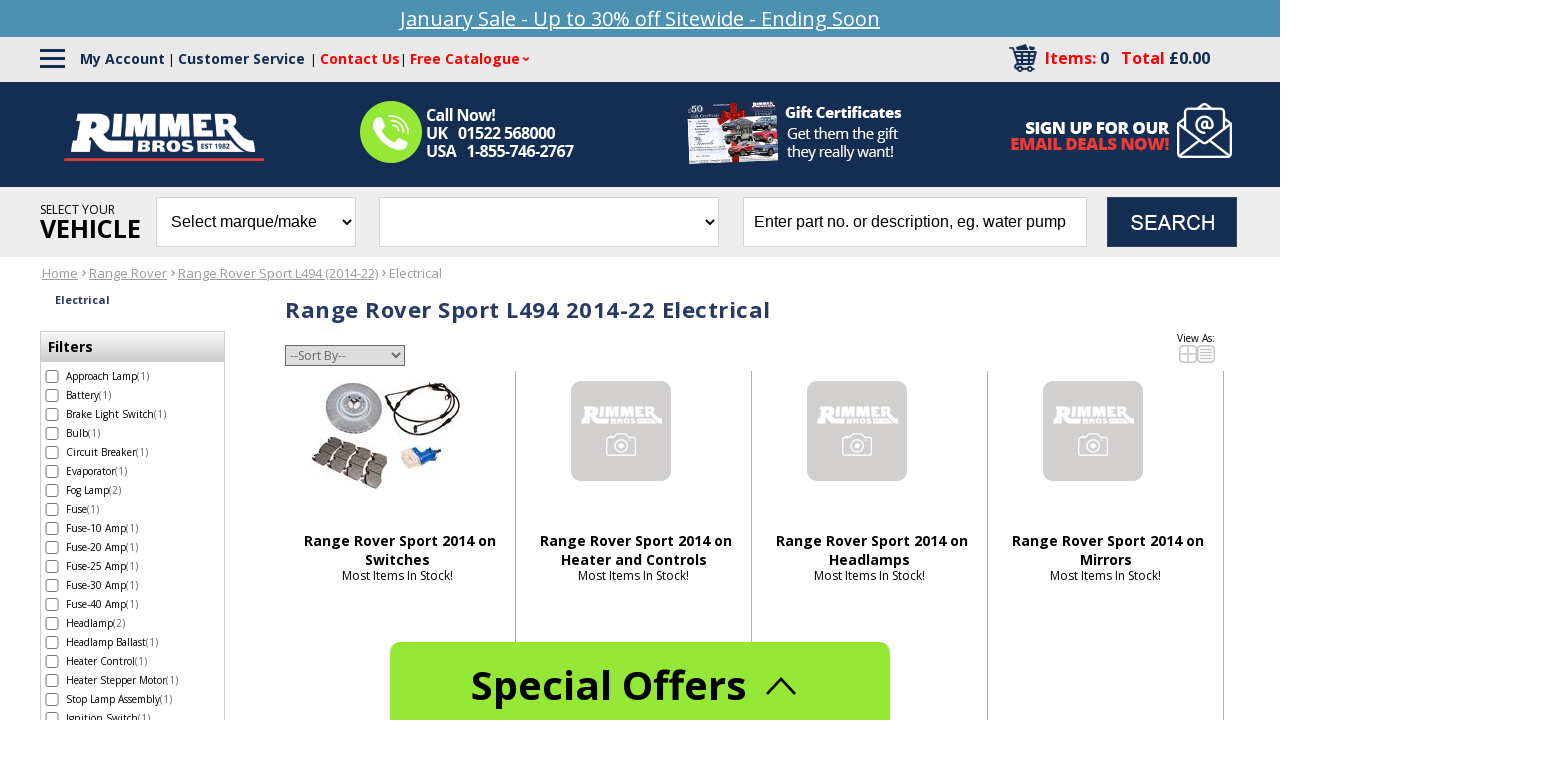

--- FILE ---
content_type: text/html; charset=utf-8
request_url: https://rimmerbros.com/ItemList--Range-Rover-Sport-2014-on-Electrical--m-13725
body_size: 27812
content:


<!DOCTYPE html>
<html lang="en-US">

<head>
<!-- Google Tag Manager -->
<script data-cookieconsent="ignore">(function(w,d,s,l,i){w[l]=w[l]||[];w[l].push({'gtm.start':
new Date().getTime(),event:'gtm.js'});var f=d.getElementsByTagName(s)[0],
j=d.createElement(s),dl=l!='dataLayer'?'&l='+l:'';j.async=true;j.src=
'https://www.googletagmanager.com/gtm.js?id='+i+dl;f.parentNode.insertBefore(j,f);
})(window,document,'script','dataLayer','GTM-KVBXT6J');</script>
<!-- End Google Tag Manager -->


<meta name="google-site-verification" content="J1rg-aItyaCZT6IInpTssngETpTqwYL2SEeCyKf2LMY" /><meta id="ctl00_IE8metaTag" http-equiv="X-UA-Compatible" content="IE=edge" /> <!-- IE8 mode, Dont change the ID name -->
	<meta http-equiv="Content-Type" content="text/html; charset=utf-8" /><title>
	Range Rover Sport 2014-22 Electrical | Rimmer Bros
</title><meta name="description" content="Range Rover Sport L494 2014-22 Electrical ⚑ Fast delivery worldwide ✈ Payment options including PayPal ⛽ British car experts ♚ 01522 568000 ☎ 1-855-746-2767" /><meta name="keyword" content="" /><meta name="ROBOTS" content="INDEX,FOLLOW" /><link href="/App_Themes/dropdown.css?v=20241021" rel="stylesheet" /><link href="/App_Themes/dropdown_custom.css?v=20241021" rel="stylesheet" /><meta name="msvalidate.01" content="65CE5E117900CAC9771D890298944829" /><meta http-equiv="content-language" content="en-us" /><link rel="image_src" href="mylogo.jpg" />  

    <!--[if lte IE 8]>
        <link rel="stylesheet" type="text/css" href="/styles/ie/ie8.css?v=20241021" />
    <![endif]-->
    <link href="/App_Themes/MySiteTheme/global.css?v=20241021" rel="stylesheet" /><link href="https://fonts.googleapis.com/css?family=Open Sans:300,400,600,700,800" rel="stylesheet">



<script>
var trackOutboundLink = function(url) {
  ga('send', 'event', 'outbound', 'click', url, {
    'transport': 'beacon',
    'hitCallback': function(){document.location = href;}
 });
}
</script>


<meta name="p:domain_verify" content="b60e6094c4dc49a6719b985c188fe757"/>


<!--FavIcons-->
<link rel="apple-touch-icon" sizes="180x180" href="/apple-touch-icon.png">
<link rel="icon" type="image/png" sizes="32x32" href="/favicon-32x32.png">
<link rel="icon" type="image/png" sizes="16x16" href="/favicon-16x16.png">
<link rel="manifest" href="/manifest.webmanifest">
<link rel="mask-icon" href="/safari-pinned-tab.svg" color="#132d52">
<meta name="msapplication-TileColor" content="#ffffff">
<meta name="theme-color" content="#ffffff">
<!--FavIcons-->

<meta name="facebook-domain-verification" content="wkhpov9uvxn479fo8vbtcw5or4dccw" />


<meta name="robots" content="max-snippet:50, max-image-preview:large" />
<meta name="viewport" content="width=1200" /><meta name="google-site-verification" content="85xOLcTlrnwIoNYWeGT00xZA3kyqu51fyMegYBRdCss" />
<!--loqate-->
<script>(function(n,t,i,r){var u,f;n[i]=n[i]||{},n[i].initial={accountCode:"RIMME11111",host:"RIMME11111.pcapredict.com"},n[i].on=n[i].on||function(){(n[i].onq=n[i].onq||[]).push(arguments)},u=t.createElement("script"),u.async=!0,u.src=r,f=t.getElementsByTagName("script")[0],f.parentNode.insertBefore(u,f)})(window,document,"pca","//RIMME11111.pcapredict.com/js/sensor.js")</script>
<!--loqate-->
<link rel="canonical" href="https://rimmerbros.com/ItemList--Range-Rover-Sport-2014-on-Electrical--m-13725" /><script src="https://code.jquery.com/jquery-3.7.1.min.js"></script>
<script src="https://ajax.googleapis.com/ajax/libs/jqueryui/1.14.0/jquery-ui.min.js"></script>
<script src="/bundles/CommonJs?v=v94zOTtvOM5Ja7PuR3cyC1rpUA9q7WhuXSrxRYNIM6M1"></script>
<link href="/bundles/globaldesktopcss?v=NjNH1hfkKHsF3DbG-0IY4o2PPuYs11WtpDyy-6lax6g1" rel="stylesheet"/>
<link href="/ss-client/css/ssclientcss?v=2tEFSXh_Q4H7R9cpiY25-vW_89W7Y8nn4Z5gC73B3Yo1" rel="stylesheet"/>
<script type="text/javascript">var _ga=_ga||{};var _gaq=_gaq||[];_ga.getSocialActionTrackers_=function(network,socialAction,opt_target,opt_pagePath){return function(){var trackers=_gat._getTrackers();for(var i=0,tracker;tracker=trackers[i];i++){tracker._trackSocial(network,socialAction,opt_target,opt_pagePath)}}};_ga.trackFacebook=function(opt_pagePath){try{if(FB&&FB.Event&&FB.Event.subscribe){FB.Event.subscribe("edge.create",function(opt_target){_gaq.push(_ga.getSocialActionTrackers_("facebook","like",opt_target,opt_pagePath))});FB.Event.subscribe("edge.remove",function(opt_target){_gaq.push(_ga.getSocialActionTrackers_("facebook","unlike",opt_target,opt_pagePath))});FB.Event.subscribe("message.send",function(opt_target){_gaq.push(_ga.getSocialActionTrackers_("facebook","send",opt_target,opt_pagePath))})}}catch(e){}};_ga.trackTwitterHandler_=function(intent_event,opt_pagePath){var opt_target;if(intent_event&&intent_event.type=="tweet"||intent_event.type=="click"){if(intent_event.target.nodeName=="IFRAME"){opt_target=_ga.extractParamFromUri_(intent_event.target.src,"url")}var socialAction=intent_event.type+((intent_event.type=="click")?"-"+intent_event.region:"");_gaq.push(_ga.getSocialActionTrackers_("twitter",socialAction,opt_target,opt_pagePath))}};_ga.trackTwitter=function(opt_pagePath){intent_handler=function(intent_event){_ga.trackTwitterHandler_(intent_event,opt_pagePath)};twttr.events.bind("click",intent_handler);twttr.events.bind("tweet",intent_handler)};_ga.extractParamFromUri_=function(uri,paramName){if(!uri){return}var regex=new RegExp("[\\?&#]"+paramName+"=([^&#]*)");var params=regex.exec(uri);if(params!=null){return unescape(params[1])}return};</script></head>
<body  data-ng-app="SmartSiteApp">
     
<!-- Google Tag Manager (noscript) -->
<noscript><iframe src="https://www.googletagmanager.com/ns.html?id=GTM-KVBXT6J"
height="0" width="0" style="display:none;visibility:hidden"></iframe></noscript>
<!-- End Google Tag Manager (noscript) -->

    <form name="aspnetForm" method="post" action="/ItemList--Range-Rover-Sport-2014-on-Electrical--m-13725" id="aspnetForm">
<div>
<input type="hidden" name="__EVENTTARGET" id="__EVENTTARGET" value="" />
<input type="hidden" name="__EVENTARGUMENT" id="__EVENTARGUMENT" value="" />
<input type="hidden" name="__VIEWSTATE" id="__VIEWSTATE" value="/wEPDwULLTE5Mzk3NjkwMzJkGAEFHl9fQ29udHJvbHNSZXF1aXJlUG9zdEJhY2tLZXlfXxYCBRhjdGwwMCRMb2dpblN0YXR1czEkY3RsMDEFGGN0bDAwJExvZ2luU3RhdHVzMSRjdGwwM/N+4RBjXoQOVoPwbVRP8M8Z0Sl0" />
</div>

<script type="text/javascript">
//<![CDATA[
var theForm = document.forms['aspnetForm'];
if (!theForm) {
    theForm = document.aspnetForm;
}
function __doPostBack(eventTarget, eventArgument) {
    if (!theForm.onsubmit || (theForm.onsubmit() != false)) {
        theForm.__EVENTTARGET.value = eventTarget;
        theForm.__EVENTARGUMENT.value = eventArgument;
        theForm.submit();
    }
}
//]]>
</script>



<script type="text/javascript">
//<![CDATA[
var rawurl='ItemList--Range-Rover-Sport-2014-on-Electrical--m-13725';var ShowItems = '20';var dataLayer = window.dataLayer = window.dataLayer || [];
dataLayer.push(
{
  "event": "ecom-product-impressions",
  "dimension1": "",
  "dimension2": "",
  "fireGTM": "true",
  "ecommerce": {
    "impressions": [
      {
        "name": "Range Rover Sport 2014 on Switches",
        "id": "GRID018365",
        "brand": "None",
        "category": "Range Rover / Range Rover Sport L494 (2014-22) / Range Rover Sport L494 2014-22 Electrical",
        "variant": "",
        "price": "7.20",
        "list": "Category Range Rover Sport L494 2014-22 Electrical",
        "dimension3": "",
        "dimension4": "0-stars-0-reviews",
        "position": "1"
      },
      {
        "name": "Range Rover Sport 2014 on Heater and Controls",
        "id": "GRID018366",
        "brand": "None",
        "category": "Range Rover / Range Rover Sport L494 (2014-22) / Range Rover Sport L494 2014-22 Electrical",
        "variant": "",
        "price": "14.26",
        "list": "Category Range Rover Sport L494 2014-22 Electrical",
        "dimension3": "",
        "dimension4": "0-stars-0-reviews",
        "position": "2"
      },
      {
        "name": "Range Rover Sport 2014 on Headlamps",
        "id": "GRID018368",
        "brand": "None",
        "category": "Range Rover / Range Rover Sport L494 (2014-22) / Range Rover Sport L494 2014-22 Electrical",
        "variant": "",
        "price": "47.18",
        "list": "Category Range Rover Sport L494 2014-22 Electrical",
        "dimension3": "",
        "dimension4": "0-stars-0-reviews",
        "position": "3"
      },
      {
        "name": "Range Rover Sport 2014 on Mirrors",
        "id": "GRID018369",
        "brand": "None",
        "category": "Range Rover / Range Rover Sport L494 (2014-22) / Range Rover Sport L494 2014-22 Electrical",
        "variant": "",
        "price": "24.75",
        "list": "Category Range Rover Sport L494 2014-22 Electrical",
        "dimension3": "",
        "dimension4": "0-stars-0-reviews",
        "position": "4"
      },
      {
        "name": "Range Rover Sport 2014 on Fuses and Relays",
        "id": "GRID018370",
        "brand": "None",
        "category": "Range Rover / Range Rover Sport L494 (2014-22) / Range Rover Sport L494 2014-22 Electrical",
        "variant": "",
        "price": ".27",
        "list": "Category Range Rover Sport L494 2014-22 Electrical",
        "dimension3": "",
        "dimension4": "0-stars-0-reviews",
        "position": "5"
      },
      {
        "name": "Range Rover Sport 2014 on Sensors",
        "id": "GRID018371",
        "brand": "None",
        "category": "Range Rover / Range Rover Sport L494 (2014-22) / Range Rover Sport L494 2014-22 Electrical",
        "variant": "",
        "price": "11.90",
        "list": "Category Range Rover Sport L494 2014-22 Electrical",
        "dimension3": "",
        "dimension4": "0-stars-0-reviews",
        "position": "6"
      },
      {
        "name": "Range Rover Sport 2014 on Key Fob Batteries",
        "id": "GRID018372",
        "brand": "None",
        "category": "Range Rover / Range Rover Sport L494 (2014-22) / Range Rover Sport L494 2014-22 Electrical",
        "variant": "",
        "price": "1.40",
        "list": "Category Range Rover Sport L494 2014-22 Electrical",
        "dimension3": "",
        "dimension4": "0-stars-0-reviews",
        "position": "7"
      }
    ]
  }
}
);var dataLayer = window.dataLayer = window.dataLayer || [];dataLayer.push({'fireGTM' : 'true','page': {'interest': 'ItemList  Range Rover Sport 2014 on Electrical  m 13725 '}});//]]>
</script>
<script type='text/javascript'>$(document).ready(function () {setTimeout(function(){ LoadGeolocationBanner(''); }, 150);});</script>
<div>

	<input type="hidden" name="__VIEWSTATEGENERATOR" id="__VIEWSTATEGENERATOR" value="366D9E7C" />
	<input type="hidden" name="__EVENTVALIDATION" id="__EVENTVALIDATION" value="/wEdACtlBVKMDuC6PxTXEQ3blfcwyhlHDN25acBMNcp5pxKYrjjLcZ3H6DNF75oEoO57I84cRHO8gw/M2wi8QU7ygYKBmrdTNKsRYH45RuQAX/lwGRThKXmrOUZAZx0x428RHMtEdWHQ5t+cLiSxD1ynpRL2EXiy0HjQi/weHO6M5m35MMzL4xmdxFu37WwPwQ/Z3PGlNaW6K7sc2h9BHDSj/rWdadOGJfnTotLzbfByQQI7OAp9avVtZvB9YqfK7yW1SNIuZDHgE/Xu7cVnEzS+ptDUI2rcH9YbL2c6HbOhQwRGeA2ICDmB5HQz9tCK5+J5R1XrxZEEgT9/2m2NQkA76UAw+r9PABwEq3JVytTzdw/dGSuj8tN1SNuA3DOd926km0kN6iIkfoPGWSJnyRuwgG0cTg463zLW48DNguEYlqd3plwSfDi30cmHGaFQxSoht0g1VLmxgV//[base64]/4Pmc/morG82ldPQizB+maUemWvb4dnhzE60rumbTHIxYKyK84Bf+UljvH8xKH3vFu9RicaeFnQpKV9XR0qQC+8Q=" />
</div>
      

	<!--RB Customization-->
		<div>
            <div id="ctl00_top">
        
<div>
    <!--Desktop 010126 Special Offers-->
<!-- Email Signup -->
<script type="text/javascript" src="https://confirmsubscription.com/h/t/AB3B47F15606092D/BCC486ABB2C04B44/popup.js"></script>
<!-- End Email Signup -->
<script>
    $(document).ready(function(){
      $("#rbPromopanel").hide(); // Hide the panel initially
  
      $("#rbPromoflip").click(function(){
        $("#rbPromopanel").slideToggle("slow");
        $(".rbpromoarrow").toggle(); // Toggle the visibility of the arrows
      });
    });
</script>
<style>
    /*body {
    padding: 0;
    margin: 0;
    font-family: Arial, Helvetica, sans-serif;
    }*/
    .rbPromoContainer {
    position: fixed;
    bottom: 0px;
    width: 100%;
    z-index: 9999;
    }
    #rbPromopanel,
    #rbPromoflip {
    padding: 5px;
    text-align: center;
    }
    #rbPromoflip {
    width: 500px;
    border-radius: 10px 10px 0 0;
    background-color: #96e837;
    color: #fff;
    margin: 0 auto;
    padding: 10px 0 20px 0;
    text-align: center;
    line-height:20px;
    font-size: 40px;
    color:#000000;
    cursor: pointer;
    }
    #rbPromopanel {
    display: flex;
    flex-wrap: wrap;
    justify-content: center;
    gap: 20px;
    background-color: #ebeff8;
    margin: 0 auto;
    padding: 20px;
    }
    #rbPromopanel div {
    /*border: solid 1px #142e53;*/
    padding: 10px;
    /*height: 150px;
    width: 150px;*/
    margin-bottom: 20px;
    }
    .MPfooter {
    padding-bottom: 100px;
    }
    /*@media screen and (min-width: 600px) {
    #rbPromoflip {
    width: 300px;
    }
    #rbPromopanel div {
    width: calc(33.33% - 20px);
    }
    }
    @media screen and (min-width: 768px) {
    #rbPromoflip {
    width: 400px;
    }
    #rbPromopanel div {
    width: calc(25% - 20px);
    }
    }*/
    @media screen and (min-width: 1020px) {
    /*#rbPromoflip {
    width: 500px;
    }*/
    #rbPromopanel div {
    width: calc(20% - 60px);
    }
    }
    .rbPromoButton {
    background-color: #ee3b33; border-radius: 10px; max-height: 27px; width: 100% !important; max-width: 125px; font-size: 20px !important; font-weight: bold !important; color: #ffffff; text-align: center !important;
    }
    .rbPromo1 {
    background-image: url(https://rimmerbros.com/FileLibrary/mg-hoods-sale.jpg); background-position: center; font-size: 16px !important; line-height: 20px; font-weight: normal !important; color: #ffffff; text-align: left;
    }
    .rbPromo1 a:link {
    font-size: 20px !important; font-weight: bold !important; color: #ffffff; text-decoration: none !important;
    }
    .rbPromo2 {
    background-image: url(https://rimmerbros.com/FileLibrary/20-percent-off-service-kits.jpg); background-position: center; font-size: 16px !important; line-height: 20px; font-weight: normal !important; color: #ffffff; text-align: left;
    }
    .rbPromo2 a:link {
    font-size: 20px !important; font-weight: bold !important; color: #ffffff; text-decoration: none !important;
    }
    .rbPromo3 {
    background-image: url(https://rimmerbros.com/FileLibrary/summer-sizzle-offers-engine-components.jpg); background-position: center; font-size: 16px !important; line-height: 20px; font-weight: normal !important; color: #ffffff; text-align: left;
    }
    .rbPromo3 a:link {
    font-size: 20px !important; font-weight: bold !important; color: #ffffff; text-decoration: none !important;
    }
    .rbPromo4 {
    background-image: url(https://rimmerbros.com/FileLibrary/land-rover-range-rover-carpets-mats-sale.jpg); background-position: center; font-size: 16px !important; line-height: 20px; font-weight: normal !important; color: #ffffff; text-align: left;
    }
    .rbPromo4 a:link {
    font-size: 20px !important; font-weight: bold !important; color: #ffffff; text-decoration: none !important;
    }
    .rbPromo5 {
    background-image: url(https://rimmerbros.com/FileLibrary/exmoor-trim-sale.jpg); background-position: center; font-size: 16px !important; line-height: 20px; font-weight: normal !important; color: #ffffff; text-align: left;
    }
    .rbPromo5 a:link {
    font-size: 20px !important; font-weight: bold !important; color: #ffffff; text-decoration: none !important;
    }
    .rbPromo6 {
    background-image: url(https://rimmerbros.com/FileLibrary/stainless-steel-exhausts-sale.jpg); background-position: center; font-size: 16px !important; line-height: 20px; font-weight: normal !important; color: #ffffff; text-align: left;
    }
    .rbPromo6 a:link {
    font-size: 20px !important; font-weight: bold !important; color: #ffffff; text-decoration: none !important;
    }
    .rbPromo7 {
    background-image: url(http://rimmerbros.com/FileLibrary/january-sale-2026.jpg); background-position: center; font-size: 16px !important; line-height: 20px; font-weight: normal !important; color: #ffffff; text-align: left;
    }
    .rbPromo7 a:link {
    font-size: 20px !important; font-weight: bold !important; color: #ffffff; text-decoration: none !important;
    }
    .rbPromo8 {
    background-image: url(https://rimmerbros.com/FileLibrary/ebc-brakes-sale.jpg); background-position: center; font-size: 16px !important; line-height: 20px; font-weight: normal !important; color: #ffffff; text-align: left;
    }
    .rbPromo8 a:link {
    font-size: 20px !important; font-weight: bold !important; color: #ffffff; text-decoration: none !important;
    }
    .rbPromo9 {
    background-image: url(https://rimmerbros.com/FileLibrary/suspension-parts-january-2026-sale.jpg); background-position: center; font-size: 16px !important; line-height: 20px; font-weight: normal !important; color: #ffffff; text-align: left;
    }
    .rbPromo9 a:link {
    font-size: 20px !important; font-weight: bold !important; color: #ffffff; text-decoration: none !important;
    }
    .rbPromo10 {
    background-image: url(https://rimmerbros.com/images/HP_NewLayout/Catalogs-Promo-BG-033124.jpg); background-position: center; font-size: 16px !important; line-height: 20px; font-weight: normal !important; color: #ffffff; text-align: left;
    }
    .rbPromo10 a:link {
    font-size: 20px !important; font-weight: bold !important; color: #ffffff; text-decoration: none !important;
    }
    .Promopanelemailsignup {
    display: inline-block; width: 100% !important; max-height: 10px; border: none !important; font-size: 20px; color: #000000;
    }
    .Promopanelemailsignup a:link {
    font-size: 20px; color: #000000; font-weight: bold;
    }
    .mobile #rbPromopanel {
    overflow-y: scroll;
    height: 300px;
    }
    .rbpromoarrow {
    display: inline-block;
    margin-right: 5px;
    }
    .mobile span.rbpromoarrow img {
    width: 20px;
    }
</style>
<div class="rbPromoContainer">
<div id="rbPromoflip">
<strong>Special Offers</strong>
<span class="rbpromoarrow"><img alt="" src="https://rimmerbros.com/images/rbPromo_up_arrow.png" /></span>
<span class="rbpromoarrow" style="display: none;"><img alt="" src="https://rimmerbros.com/images/rbPromo_down_arrow.png" /></span>
</div>
<div id="rbPromopanel" style="display: none;">
<div class="Promopanelemailsignup">Get ALL of the latest offers &amp; promotions delivered right to your inbox! <a href="/NewsletterMaintenance.aspx" onclick="ga('send', 'event', 'SitewideSpecialOfferPopup', 'click', '240729_Email_SignUp');">Sign Up For Our Emails Now!</a></div>
<div class="rbPromo7"><strong>January Sale!</strong><br />
<span style="font-weight: bold; font-size: 18px;">Up to </span><span style="font-weight: bold; font-size: 24px;">30% OFF</span><br />
over 65,000 items site wide!<br />
<br />
<a href="https://rimmerbros.com/c/january-sale?src=JAN26" onclick="ga('send', 'event', 'SitewideSpecialOfferPopup', 'click', '010126_January_Sale_Main');">
<div class="rbPromoButton">SAVE NOW</div>
</a></div>
<div class="rbPromo1"><strong>Hoods &amp; Tonneau Covers Sale!</strong><br />
<span style="font-weight: bold; font-size: 18px;">Up to </span><span style="font-weight: bold; font-size: 24px;">30% OFF</span><br />
Triumph, MG &amp; Land Rover hoods &amp; tonneau covers!<br />
<br />
<a href="https://rimmerbros.com/c/Hood-and-Tonneau-Covers?src=JAN26" onclick="ga('send', 'event', 'SitewideSpecialOfferPopup', 'click', '010126_January_Sale_Hoods');">
<div class="rbPromoButton">SAVE NOW</div>
</a></div>
<div class="rbPromo5"><strong>Seat Covers Sale!</strong><br />
<span style="font-weight: bold; font-size: 18px;">Up to </span><span style="font-weight: bold; font-size: 24px;">30% OFF</span><br />
a wide range of seat covers!<br />
<br />
<a href="https://rimmerbros.com/c/Seat-Covers?src=JAN26" onclick="ga('send', 'event', 'SitewideSpecialOfferPopup', 'click', '010126_January_Sale_Seat_Covers');">
<div class="rbPromoButton">SAVE NOW</div>
</a></div>
<div class="rbPromo4"><strong>Interior Trim Sale!</strong><br />
<span style="font-weight: bold; font-size: 18px;">Up to </span><span style="font-weight: bold; font-size: 24px;">30% OFF</span><br />
carpet sets and floor mats!<br />
<br />
<a href="https://rimmerbros.com/c/Carpet-Sets-and-Floor-Mats?src=JAN26" onclick="ga('send', 'event', 'SitewideSpecialOfferPopup', 'click', '010126_January_Sale_Carpet_Sets');">
<div class="rbPromoButton">SAVE NOW</div>
</a></div>
<div class="rbPromo2"><strong>Service Kits Sale!</strong><br />
<span style="font-weight: bold; font-size: 18px;">Up to </span><span style="font-weight: bold; font-size: 24px;">30% OFF</span><br />
selected service kits!<br />
<br />
<a href="https://rimmerbros.com/c/Service-Kits?src=JAN26" onclick="ga('send', 'event', 'SitewideSpecialOfferPopup', 'click', '010126_January_Sale_Service_Kits');">
<div class="rbPromoButton">SAVE NOW</div>
</a></div>
<div class="rbPromo3"><strong>Motoring Essentials Sale!</strong><br />
<span style="font-weight: bold; font-size: 18px;">Up to </span><span style="font-weight: bold; font-size: 24px;">30% OFF</span><br />
selected tools, oils &amp; accessories!<br />
<br />
<a href="https://rimmerbros.com/Category--Car-Accessories--m-4462?src=JAN26" onclick="ga('send', 'event', 'SitewideSpecialOfferPopup', 'click', '010126_January_Sale_Motoring_Essentials');">
<div class="rbPromoButton">SAVE NOW</div>
</a></div>
<div class="rbPromo8"><strong>Brake Systems Sale!</strong><br />
<span style="font-weight: bold; font-size: 18px;">Up to </span><span style="font-weight: bold; font-size: 24px;">30% OFF</span><br />
brake kits and parts!<br />
<br />
<a href="https://rimmerbros.com/c/Brake-Systems?src=JAN26" onclick="ga('send', 'event', 'SitewideSpecialOfferPopup', 'click', '010126_January_Sale_Brakes');">
<div class="rbPromoButton">SAVE NOW</div>
</a></div>
<div class="rbPromo6"><strong>Exhaust Systems Sale!</strong><br />
<span style="font-weight: bold; font-size: 18px;">Up to </span><span style="font-weight: bold; font-size: 24px;">30% OFF</span><br />
exhaust systems and components<br />
<br />
<a href="https://rimmerbros.com/c/Exhaust-Systems?src=JAN26" onclick="ga('send', 'event', 'SitewideSpecialOfferPopup', 'click', '010126_January_Sale_Exhausts');">
<div class="rbPromoButton">SAVE NOW</div>
</a></div>
<div class="rbPromo9"><strong>Suspension Parts Sale!</strong><br />
<span style="font-weight: bold; font-size: 18px;">Up to </span><span style="font-weight: bold; font-size: 24px;">30% OFF</span><br />
selected suspension components!<br />
<br />
<a href="https://rimmerbros.com/c/suspension-parts?src=JAN26" onclick="ga('send', 'event', 'SitewideSpecialOfferPopup', 'click', '010126_January_Sale_Suspension');">
<div class="rbPromoButton">SAVE NOW</div>
</a></div>
<div class="rbPromo10"><strong>CATALOGUES!</strong><br />
<span style="font-weight: bold; font-size: 24px;">FREE</span><br />
Request our FREE catalogues!<br />
<br />
<a href="https://rimmerbros.com/catalog.aspx" onclick="ga('send', 'event', 'SitewideSpecialOfferPopup', 'click', '240729_Catalog');">
<div class="rbPromoButton">REQUEST</div>
</a></div>
</div>
</div>
</div>
        <script type="text/javascript">
            $(document).ready(function () {
                $(".rb-header-toggle-inc-delivery").click(function () {
                    $(".rb-header-toggle-inc-delivery-panel").animate({
                        height: 'toggle'
                    })
                })
                $(".rb-header-toggle-sale").click(function () {
                    $(".rb-header-toggle-sale-panel").animate({
                        height: 'toggle'
                    })
                })
            })
        </script>
		<!--Brand-->
                                    <script>
                                        $(document).ready(function(){
                                        var brandlinkOption = '<option value="/BrandList.aspx">Brands</option>';
                                        $('select#CategoryDropdownlist').append(brandlinkOption);
                                        
                                        $('select#CategoryDropdownlist').on('change', function(){
                                            var selectedValue = $(this).val();
                                            if(selectedValue !== '') {
                                            if (selectedValue === '/BrandList.aspx') {
                                                window.location.href = selectedValue; // Navigate to the specified URL
                                            } else {
                                                // Handle other options
                                            }
                                            }
                                        });
                                        });
                                    </script>
                                <!--Brand-->
<!--Hamburger Menu-->
                                    <script>
                                        $(document).ready(function() {
                                            const hamburgerMenu = $('.rb-hamburger-menu');
                                            const desktopNav = $('.rb-desktop-nav');

                                            function toggleNav() {
                                                desktopNav.toggleClass('rb-active');
                                            }

                                            hamburgerMenu.click(function(event) {
                                                event.stopPropagation();
                                                toggleNav();
                                            });

                                            $(document).click(function(event) {
                                                if (!$(event.target).closest('.rb-hamburger-menu').length && !$(event.target).closest('.rb-desktop-nav').length) {
                                                    desktopNav.removeClass('rb-active'); // Hide the submenu
                                                }
                                            });
                                            var RBmenunewLinks = '<img alt="" src="/images/FooterSep.gif"><a href="/BrandList.aspx">Brands</a>' +
                                                                 '<img alt="" src="/images/FooterSep.gif"><a href="/Clearance.aspx">Clearance</a>';
                                            $('#ctl00_bannerfooter2_divFooterMenu br:last').before(RBmenunewLinks);
                                            $('#ctl00_bannerfooter2_divFooterMenu a:first-child').remove();
                                            $('#ctl00_bannerfooter2_divFooterMenu img:first-of-type').remove();
                                        });
                                    </script>
                                <!--Hamburger Menu-->
                                <div style="background-color:#4d91b2; text-align:center; color:#fff !important; padding:5px 0">
                                    <a style="color:#fff !important; font-size:20px !important" title="January Sale" href="https://rimmerbros.com/c/january-sale?src=JAN26&utm_source=website&utm_medium=desktop_slim_banner&utm_campaign=january_sale">
                                        January Sale - Up to 30% off Sitewide - Ending Soon
                                    </a>
                                </div>
        <div class="toplinksb_100_Container">
            <div class="CustomerServiceLinksContainer">
                <div class="CustomerServiceLinks">
<div class="rb-hamburger-menu">
                                                <div class="rb-bar"></div>
                                                <div class="rb-bar"></div>
                                                <div class="rb-bar"></div>
                                            </div>
                                            <nav class="rb-desktop-nav">
                                                <div id="ctl00_bannerfooter2_divFooterMenu">
<a href='https://rimmerbros.com/'>Home</a><img alt='Menu Separator' src='/images/FooterSep.gif' /><a href='https://rimmerbros.com/Category--Triumph-Car-Parts--m-602'>Triumph</a><img alt='' src='/images/FooterSep.gif' /><a href='https://rimmerbros.com/Category--MG-Car-Parts--m-607'>MG</a><img alt='' src='/images/FooterSep.gif' /><a href='https://rimmerbros.com/Category--Rover-Car-Parts--m-12749'>Rover</a><img alt='' src='/images/FooterSep.gif' /><a href='https://rimmerbros.com/Category--Land-Rover-Car-Parts--m-605'>Land Rover</a><img alt='' src='/images/FooterSep.gif' /><a href='https://rimmerbros.com/Category--Range-Rover-Car-Parts--m-13910'>Range Rover</a><img alt='' src='/images/FooterSep.gif' /><a href='https://rimmerbros.com/Category--Jaguar-Car-Parts--m-13170'>Jaguar</a><img alt='' src='/images/FooterSep.gif' /><a href='https://rimmerbros.com/Category--Mazda-MX5--m-30141'>Mazda MX5</a><img alt='' src='/images/FooterSep.gif' /><a href='https://rimmerbros.com/Category--Car-Accessories--m-4462'>Motoring Essentials</a><img alt='' src='/images/FooterSep.gif' /><a href='https://rimmerbros.com/Category--Merchandise-Gifts--m-18282'>Merchandise &amp; Gifts</a><br /></div>
                                            </nav>
                    <div style="float:left;"><a href="/Members/MyAccount.aspx">My
                            Account</a> | <a href="/c/Customer-Service" style="padding-right:5px;">Customer Service</a>| <a href="/c/Contact-Us"><span>Contact Us</span></a>| <div class="FCdropdown">
                                <a href="/catalog.aspx" class="FCdropdown-toggle"><span class="FreeCatalogHeader" style="color:red !important">Free Catalogue</span></a>
                                <div class="FCdropdown-menu">
                                  <a href="/catalog.aspx">Request Catalogue</a>
                                  <a href="/c/Catalogues-with-PDFs">Download a Catalogue</a>
                                </div>
                              </div>
                            
                            
                            
                            
                            
                        </div>
                    <div class="cartdiv">
                        <div class="carttp">
                            <!--<a href="/CartPage.aspx"><img src="images/mybasket1.png" align="right" /></a>-->
                            <a href="/CartPage.aspx"><img src="/images/Cart-Icon-2019.png" align="right" /></a>&nbsp;&nbsp;&nbsp;&nbsp;
                        </div>
                        <div class="midcartrt">
                            <a href="/CartPage.aspx"><span class="toplinks bp-items">Items: <span id="ctl00_lblTotalQty">0</span>&nbsp;&nbsp;
                                Total
                                <span id="ctl00_lblCartTotal" class="pricing" rel="0.0" data-wp="0.0" data-te="true" data-vt="false">£0.00</span>
                                <div style="display:inline" class="mobilehide"></div>
                            </span></a>                            
                        </div>
                    </div>
                </div>
            </div>
            <div class="rbmainwidth">
                <a href="/c/accessibility" aria-label="Notice of Accessibility"
                    class="a11ySRonly" tabindex="0">Accessibility</a>
                <div id="skiptocontent">
                    <a href="#MainPageContent" class="a11ySRonly">skip to main content</a>
                </div>

                <div class="toplinksb">
                    <div class="RB_Advantages"
                        style="cursor:auto !important; position:relative; top:-15px; left: 320px;">
                        <img style="position:relative; top:30px;" alt="Call Us Now!"
                            src="/Images/Call-Us-032724.png" align="left" />

                    </div>
                    <div class="toprtlinks" style="white-space:nowrap">
                        <!--<a id="ctl00_LoginStatus1" href="javascript:__doPostBack(&#39;ctl00$LoginStatus1$ctl02&#39;,&#39;&#39;)">Login</a> | -->
                        <div class="topleftlogo">
                            <a href="/">
                                <!--<img src="images/logo_1.gif" align="left" />-->
                                <img src="/Images/Rimmer-Bros-Logo-2025.png" style="padding-top:15px; width:200px; position: relative; left: -205px; z-index: 99999;" align="left" />
                            </a>
                        </div>
                    </div>
                    <div
                        style="float:left; font-weight:bold; font-size:13px; position:relative; left:-235px; max-width:290px; white-space:normal; z-index:9; visibility:hidden">
                        <span style="color:#fff;">Call: UK</span> <span
                            style="color:#7dc242;">01522 568000</span><span style="color:#fff;">
                            USA</span> <span style="color:#7dc242;">1-855-746-2767</span>
                    </div>
                </div>


                <div class="AllInShipping"
                    style="position: relative !important; top:10px !important; left: -45px; display: block;"><a
                        href="/ItemList--Gift-Certificates--m-18180">
                        <!--<span data-title="Our exclusive, new, worldwide 'ALL IN' shipping option includes all applicable shipping, duty, customs paperwork and fees. Worry free, no surprise fees, direct to your door cheaper and faster than our competitors! Compare before you buy!"
                            </span>-->
                            <img alt="EU All Inclusive Service"
                                src="/Images/Gift-Certificates-Header1-2024.png" /></a></div>

                <div class="NewsletterSignUp2019" style="top:-60px !important"><a
                        href="/NewsletterMaintenance.aspx"><img alt="Email Sign Up"
                            src="/Images/HP-Newsletter-Signup-2019.png" /></a></div>


            </div>
        </div>
        <div class="main--search">
            
            <div class="MPSearch">
                <div style="float:left; margin:10px 15px 0 0;">
                    <span style="display:block; font-size:12px; line-height: 25px;">SELECT YOUR</span>
                    <span style="font-size:25px; font-weight:bold">VEHICLE</span>
                </div>
                
<div class="searchbar" role="search" aria-label="item search">
    <select name="ctl00$SearchControl1$CategoryDropdownlist" id="CategoryDropdownlist">
	<option value="0">Select marque/make</option>
	<option value="602">Triumph</option>
	<option value="607">MG</option>
	<option value="12749">Rover</option>
	<option value="605">Land Rover</option>
	<option value="13910">Range Rover</option>
	<option value="13170">Jaguar</option>
	<option value="30141">Mazda MX5</option>
	<option value="4462">Motoring Essentials</option>
	<option value="18282">Merchandise &amp; Gifts</option>

</select>
    <select name="ctl00$SearchControl1$SubCategoryDropdownlist" id="SubCategoryDropdownlist">

</select>
    <div class="srchfloat">
    <input name="ctl00$SearchControl1$txtSearch" type="text" id="txtSearch" aria-label="search input" data-default="" OnClick="clickclear(this,&#39;&#39;);" />
    <input id="btnSearch" type="image" onclick="DropdownSiteSearch(); return false;" src="/Images/TopSearchbtn.gif?v=20241021" alt='Search Button'>
    </div>
</div>

<div id="search-suggestions" class="SSColumns">
    <div id="search-suggestion-didyoumean"></div>
    <div class="search-suggestions-left">
        <ul id="shortdescriptionsuggestions"></ul>
    </div>
    <div class="search-suggestions-left">
        <ul id="brandsuggestions">
        </ul>
        <ul id="categorysuggestions">
        </ul>
        <ul id="staticpagesuggestions">
        </ul>
        <ul id="videosuggestions">
        </ul>
        <ul id="audiosuggestions">
        </ul>
        <ul id="manualsuggestions">
        </ul>
        <ul id="rebatesuggestions">
        </ul>
        <ul id="misspelledsuggestions">
        </ul>
    </div>
    <div class="search-suggestions-left">
        <ul id="productsuggestions">
        </ul>
    </div>
</div>

<script type="text/javascript">

    $(document).ready(function() {
        $("#SubCategoryDropdownlist").css('display', 'none');
    });
      
    $("#CategoryDropdownlist").change(function (e) {
        if ($(this).val() > 0) {
            localStorage.setItem("ss-catid", $(this).val());

            $.ajax({
                type: "POST",
                url: SiteURL().replace("Members/", "") + 'MCWebServices/CoreService.asmx/PopulateSubCategory',
                contentType: "application/json; charset=utf-8",
                data: '{"categoryId":"' + $(this).val() + '"}',
                dataType: "json",
                async: false,
                success: function (result, status, xhr) {
                    $("#SubCategoryDropdownlist").css('display', 'block');
                    $("#SubCategoryDropdownlist").html(result.d);
                },
                error: function (xhr, status, error) {
                    alert("Result: " + status + " " + error + " " + xhr.status + " " + xhr.statusText)
                }
            });
        } else {
            $("#SubCategoryDropdownlist").css('display', 'none');
        }
       
    });

</script>
            </div>
        </div>
        <script>
            $(document).ready(function() {
                var $mainSearch = $('.main--search');
                var stickyOffset = $mainSearch.offset().top; // Initial offset from top
                $(window).scroll(function() {
                    var scrollTop = $(window).scrollTop();
                    if (scrollTop >= stickyOffset) {
                        $mainSearch.addClass('RBstickySearch');
                    } else {
                        $mainSearch.removeClass('RBstickySearch');
                    }
                });
            });    
        </script>
        <!--<script>
$(document).ready(function() {
    var $RBstickyCart = $('#blockCart div.block-cart-right-column');
                if ($RBstickyCart.length) { // Check if the element exists
    var stickyOffset = $RBstickyCart.offset().top - 80; // Adjust the offset to be 75px higher
    
    $(window).scroll(function() {
        var scrollTop = $(window).scrollTop();
        
        if (scrollTop >= stickyOffset) {
            $RBstickyCart.addClass('RBstickyCart');
        } else {
            $RBstickyCart.removeClass('RBstickyCart');
        }
    });
                } else {
                }
});
   
        </script>-->
        <!--<div class="searchnewb"><img src="/images/Search-BG-2019.png" /></div> -->



        
    </div>
        </div>
	<!--RB Customization-->
	 <!--Virtual placement of the home page slider-->
                <div class="HP_slider_new_location"></div>
            <!--Virtual placement of the home page slider-->
     <div class="maintablealign">
        
         
         <div class="csrIdentity">
            
            
         </div>
         
         <!-- SearchControl and MPSearch DIV have been moved to the BasePage. ACC-48 -->
            
         
        <!--Customization-->
        
        <div id="ctl00_sitemap" class="breadcrumb" role="navigation" aria-label="breadcrumbs"><div><span><a href="https://rimmerbros.com/">Home</a><img alt='' src='Images/Seperator.JPG' aria-hidden='true'/></span><span><a href="https://rimmerbros.com/Category--Range-Rover-Car-Parts--m-13910">Range Rover</a><img alt='' src='Images/Seperator.JPG' aria-hidden='true'/></span><span><a href="https://rimmerbros.com/SubCategory--Range-Rover-Sport-2014-on--m-13712">Range Rover Sport L494 (2014-22)</a><img alt='' src='Images/Seperator.JPG' aria-hidden='true'/></span><span aria-current="location" tabindex="0">Electrical</span></div></div>
        <div class="content-wrapper">
			<div id="ctl00_tdLeftNavLeft" class="LeftNavBG" role="navigation" aria-label="Left secondary navigation">
                <div class="maintableleftalign">
                    <div>
                        
                    </div>
                    <div>
                        
    <script language="javascript" type="text/javascript">

        function Toggle(more, btn) {
            var element = document.getElementById(more).style;
            var b = document.getElementById(btn);

            if (element.display == "block") {
                element.display = "none";
                b.innerHTML = "> See more ...";

            }
            else {
                element.display = "block";
                b.innerHTML = "> See less ...";
            }
        }

    </script> 
<div id="ctl00_ctl49_navigation"><script language="javascript" type="text/javascript" xmlns:NAV="nav:NavigationxsltFunctions">

      function Toggle(node)
      {
      var idarray = node.id.split("-");
      if(idarray[0] == 'imgsubcat')
      {
      element = document.getElementById('divsubcat-' + idarray[1]).style;
      }
      else if(idarray[0] == 'imgprocat')
      {
      element = document.getElementById('divprocat-' + idarray[1]).style;
      }

      if (element.display == "block")
      {
      element.display = "none"
      node.src = "Images/plus.gif";
      }
      else
      {
      element.display = "block"
      node.src = "Images/minus.gif";
      }
      }

    </script><div xmlns:NAV="nav:NavigationxsltFunctions">
  <div class="justNode" style="display:none"><a href="https://rimmerbros.com/Category--Range-Rover-Car-Parts--m-13910" class="rootNode" id="node-link-">Range Rover</a></div>
  <div class="subcatinsideNode" style="display:none"><a href="https://rimmerbros.com/SubCategory--Range-Rover-Sport-2014-on--m-13712" id="node-link-13712">Range Rover Sport L494 (2014-22)</a></div>
  <div>
    <div class="leafNode4"><a href="https://rimmerbros.com/ItemList--Range-Rover-Sport-2014-on-Electrical--m-13725" id="node-link-13725">Electrical</a></div>
  </div>
</div></div>
<div id="filtersMenu">
</div>
					</div>
                    <div id="search-filter" class="searchfilter-hide" role="complementary" aria-label="filter search results">
                        
                        
                        <ul class="clearfix">
                            <li id="CategoryFiltersdiv"></li>
                            <li id="BrandFiltersdiv"></li>
                            <li id="PriceFiltersdiv"></li>
                            <li id="SiteFanFiltersdiv"></li>
                            <li id="GridSpecFiltersdiv"></li>
                            <li id="AttributesFiltersdiv"></li>
                            <li id="AgeRangeFiltersDiv"></li>
                        </ul>
                    </div>
                    <div>
                        
                    </div>
                    <div>
                        <div id="ctl00_customerservice" class="customerservicenav">
    <div class="lftbnrs">
        <div class="cstlftnvwrap">
            <a href="Catalog.aspx"><img src="images/Catalog-Request-Image-2022.png" border="0" /></a>


            <!--<a href="/c/spitfire-sale?src=UK0417W"><img src="images/banners/Spitfire_Sale_Sidenav_Banner_022017.jpg" alt="Spitfire Spring Sale" style="margin-bottom:20px;" border="0" /></a>


            <a href="/SubCategory--Rover-SD1--m-3258?src=UK0117W"><img src="images/banners/NYS_SD1_Sidenav_Banner_010317.jpg" border="0" /></a>-->
        </div>
    </div>
    <div class="geo-wrapper">
<div class="geolocation-container">    
    
    <div class="geolocation-container-banner"></div>
</div>




</div>
</div>
                    </div>
                </div>
            </div>
            <div class="table7bg hreview-aggregate"><!--DO NOT REMOVE THIS CLASS hreview-aggregate - google snippets -->
			    <div>
			        
		        </div>
                <div class="masterpadding">
					<div role="main" aria-label="main page content" id="MainPageContent">
                        
<style>
    .customerservicenav {display:none}
    .FCmaincontainer{ position: fixed !important;} /* Set to fixed specifically on Search and Navigation for the item quickview */
</style>
   
    
    <link href="/ss-client/css/ssclientcss-category?v=h1qZ-An1nkH9adtNtxowpeuURYYQV1-CMsdujQk6lcI1" rel="stylesheet"/>

    
    

    <script type="text/javascript">
        $(document).ready(function () {
            if ($("#ddlFilterByBrandTop").length) {
                $("#ddlFilterByBrandTop option").filter(function () {
                    var $this = $(this);
                    return $this.text() == "NONE";
                }).remove();
            }
        });
      

    </script>
    
    
    <div id="ctl00_ContentPlaceHolder1_ContentTxt">
        <input type="hidden" name="ctl00$ContentPlaceHolder1$OutletItemsHiddenField" id="OutletItemsHiddenField" value="0" />
        <input type="hidden" name="ctl00$ContentPlaceHolder1$PageLoayoutIdHiddenField" id="PageLoayoutIdHiddenField" value="7" />
        <input type="hidden" name="ctl00$ContentPlaceHolder1$ItemIconTypeIdHiddenField" id="ItemIconTypeIdHiddenField" value="0" />
        <input name="ctl00$ContentPlaceHolder1$PageOffset" type="text" id="PageOffset" Value="0" style="display: none;" />
        <div>
            <div class="mobilehide" xmlns:NAV="nav:NavigationxsltFunctions"><span><table class="bannercomments"  cellpadding="0" ><tr><td><img src="Images/CommentsImage.jpg" alt="Range Rover Sport 2014 on Electrical Customer Comments" /></td><td>"Yesterday afternoon I ordered 2 bumper mounts for a P38 Range Rover. This morning at 10 o'clock they were delivered to my home. I feel I must congratulate you and your company for service beyond the call of duty. This means my car will be off the road for less than 24 hours. To say I am impressed is an understatement and you have got a customer who will not only use your services again but will recommend you to all my Land Rover friends as well. Thank you once again for outstanding service." Customer Comment</td></tr></table></span></div>
<div class="mobilehide" xmlns:NAV="nav:NavigationxsltFunctions"><img id="catImg" src="//rimmerbros.com/MenuImages/Images/Electrical-Icon-2019.jpg"></div>
<div class="mobilehide QCMCcatbar4C" xmlns:NAV="nav:NavigationxsltFunctions">
  <h1 id="H1Text"><span>Range Rover Sport L494 2014-22 Electrical</span></h1>
  <div class="QCMCNavShareIt4C"> 
      </div>
</div>
<div class="QCMCfilter4C" xmlns:NAV="nav:NavigationxsltFunctions"><div class='navigation-filters'><div class="navigation-filter-sort"><span Class="FilterLabel"></span><br /><select id="ddlSortOrderTop" name="ddlSortOrderTop" class="dropdownboxes" onchange=SortResultsbyDropdownChange('13725','12345678','1','0','0','False')> <option value="0">--Sort By--</option><option value="1">Popular Items</option><option value="2">Name</option><option value="3">Price: High to Low</option><option value="4">Price: Low to High</option><option value="5">Newest</option></select></div><div class="navigation-filter-countperpage"><span Class="FilterLabel"></span><br /><select id="ddlPageNumberTop" name="ddlPageNumberTop" class="dropdownboxes" onchange=SortResultsbyDropdownChange('13725','12345678','1','0','0','False')> <option value="-1">--Show #--</option><option value="20">20 Items</option><option value="40">40 Items</option><option value="80">80 Items</option></select></div><div class="navigation-filter-views"><input type="image" alt="display results in multi column view" id="MultiViewDisplayImg" src="/Images/multiview.png" onclick="ToggleItemListDisplayType('7','13725','12345678','1','0','0'); return false;" onmouseover="this.style.cursor='hand';this.style.cursor='pointer';"  style="opacity:0.4;filter:alpha(opacity=40);" class='DisplayTypeOn'/><input type="image" alt="display results in single column list view" id="SingleViewDisplayImg" src="/Images/singleview.png" onclick="ToggleItemListDisplayType('5','13725','12345678','1','0','0'); return false;" onmouseover="this.style.cursor='hand';this.style.cursor='pointer';"  style="opacity:0.4;filter:alpha(opacity=40);" /><select id="ddlGridListTop" name="ddlGridList" style="display:none;"class="dropdownboxes" onchange="NavigationFilterCheckAndSubmit(this)"  > <option value="-1">Select One</option><option value="5">List</option><option value="7" selected="true" >Grid</option></select></div></div></div>
<div class="QC1navigationitems" xmlns:NAV="nav:NavigationxsltFunctions"><div xmlns:NAV="nav:NavigationxsltFunctions">
  <div class="QCMClist4C itemContainer" data-itemno="GRID018365">
    <div class="QCMCspacer4C"> </div>
    <div class="QCMCimg4C gtm-click" data-id="710396" data-gtm="On"><a href="https://rimmerbros.com/Item--i-GRID018365" aria-hidden="true"><img src="https://rimmerbros.com/ItemImages/Thumbnails/GRID018365.jpg" aria-hidden="true" alt="Range Rover Sport 2014 on Switches"></a></div>
    <div class="QCMCclear4C gtm-click" data-id="710396" data-gtm="On">
      <h2><a href="https://rimmerbros.com/Item--i-GRID018365" aria-label="">Range Rover Sport 2014 on Switches</a></h2>
    </div>
    <div class="QCMCItemAvailability4C">Most Items In Stock!</div>
    <div class="item-geolocation" data-item="710396"></div>
    <div class="pricenew"><span class="RetailPrice2"></span></div>
  </div>
  <div class="QCMClist4C itemContainer" data-itemno="GRID018366">
    <div class="QCMCspacer4C"> </div>
    <div class="QCMCimg4C gtm-click" data-id="710397" data-gtm="On"><a href="https://rimmerbros.com/Item--i-GRID018366" aria-hidden="true"><img src="https://rimmerbros.com/ItemImages/Thumbnails/default.gif" aria-hidden="true" alt="Range Rover Sport 2014 on Heater and Controls"></a></div>
    <div class="QCMCclear4C gtm-click" data-id="710397" data-gtm="On">
      <h2><a href="https://rimmerbros.com/Item--i-GRID018366" aria-label="">Range Rover Sport 2014 on Heater and Controls</a></h2>
    </div>
    <div class="QCMCItemAvailability4C">Most Items In Stock!</div>
    <div class="item-geolocation" data-item="710397"></div>
    <div class="pricenew"><span class="RetailPrice2"></span></div>
  </div>
  <div class="QCMClist4C itemContainer" data-itemno="GRID018368">
    <div class="QCMCspacer4C"> </div>
    <div class="QCMCimg4C gtm-click" data-id="710399" data-gtm="On"><a href="https://rimmerbros.com/Item--i-GRID018368" aria-hidden="true"><img src="https://rimmerbros.com/ItemImages/Thumbnails/default.gif" aria-hidden="true" alt="Range Rover Sport 2014 on Headlamps"></a></div>
    <div class="QCMCclear4C gtm-click" data-id="710399" data-gtm="On">
      <h2><a href="https://rimmerbros.com/Item--i-GRID018368" aria-label="">Range Rover Sport 2014 on Headlamps</a></h2>
    </div>
    <div class="QCMCItemAvailability4C">Most Items In Stock!</div>
    <div class="item-geolocation" data-item="710399"></div>
    <div class="pricenew"><span class="RetailPrice2"></span></div>
  </div>
  <div class="QCMClist4C itemContainer" data-itemno="GRID018369">
    <div class="QCMCspacer4C"> </div>
    <div class="QCMCimg4C gtm-click" data-id="710400" data-gtm="On"><a href="https://rimmerbros.com/Item--i-GRID018369" aria-hidden="true"><img src="https://rimmerbros.com/ItemImages/Thumbnails/default.gif" aria-hidden="true" alt="Range Rover Sport 2014 on Mirrors"></a></div>
    <div class="QCMCclear4C gtm-click" data-id="710400" data-gtm="On">
      <h2><a href="https://rimmerbros.com/Item--i-GRID018369" aria-label="">Range Rover Sport 2014 on Mirrors</a></h2>
    </div>
    <div class="QCMCItemAvailability4C">Most Items In Stock!</div>
    <div class="item-geolocation" data-item="710400"></div>
    <div class="pricenew"><span class="RetailPrice2"></span></div>
  </div>
  <div class="QCMClist4C itemContainer" data-itemno="GRID018370">
    <div class="QCMCspacer4C"> </div>
    <div class="QCMCimg4C gtm-click" data-id="710401" data-gtm="On"><a href="https://rimmerbros.com/Item--i-GRID018370" aria-hidden="true"><img src="https://rimmerbros.com/ItemImages/Thumbnails/GRID018370.jpg" aria-hidden="true" alt="Range Rover Sport 2014 on Fuses and Relays"></a></div>
    <div class="QCMCclear4C gtm-click" data-id="710401" data-gtm="On">
      <h2><a href="https://rimmerbros.com/Item--i-GRID018370" aria-label="">Range Rover Sport 2014 on Fuses and Relays</a></h2>
    </div>
    <div class="QCMCItemAvailability4C">Most Items In Stock!</div>
    <div class="item-geolocation" data-item="710401"></div>
    <div class="pricenew"><span class="RetailPrice2"></span></div>
  </div>
  <div class="QCMClist4C itemContainer" data-itemno="GRID018371">
    <div class="QCMCspacer4C"> </div>
    <div class="QCMCimg4C gtm-click" data-id="710402" data-gtm="On"><a href="https://rimmerbros.com/Item--i-GRID018371" aria-hidden="true"><img src="https://rimmerbros.com/ItemImages/Thumbnails/default.gif" aria-hidden="true" alt="Range Rover Sport 2014 on Sensors"></a></div>
    <div class="QCMCclear4C gtm-click" data-id="710402" data-gtm="On">
      <h2><a href="https://rimmerbros.com/Item--i-GRID018371" aria-label="">Range Rover Sport 2014 on Sensors</a></h2>
    </div>
    <div class="QCMCItemAvailability4C">Most Items In Stock!</div>
    <div class="item-geolocation" data-item="710402"></div>
    <div class="pricenew"><span class="RetailPrice2"></span></div>
  </div>
  <div class="QCMClist4C itemContainer" data-itemno="GRID018372">
    <div class="QCMCspacer4C"> </div>
    <div class="QCMCimg4C gtm-click" data-id="710403" data-gtm="On"><a href="https://rimmerbros.com/Item--i-GRID018372" aria-hidden="true"><img src="https://rimmerbros.com/ItemImages/Thumbnails/GRID018372.jpg" aria-hidden="true" alt="Range Rover Sport 2014 on Key Fob Batteries"></a></div>
    <div class="QCMCclear4C gtm-click" data-id="710403" data-gtm="On">
      <h2><a href="https://rimmerbros.com/Item--i-GRID018372" aria-label="">Range Rover Sport 2014 on Key Fob Batteries</a></h2>
    </div>
    <div class="QCMCItemAvailability4C">Most Items In Stock!</div>
    <div class="item-geolocation" data-item="710403"></div>
    <div class="pricenew"><span class="RetailPrice2"></span></div>
  </div>
</div></div>
<div class="QCMLoadMore" xmlns:NAV="nav:NavigationxsltFunctions"></div>
<div class="QCMCfilter4C" xmlns:NAV="nav:NavigationxsltFunctions"></div>
        </div>
    </div>
    <div>
        <span id="ctl00_ContentPlaceHolder1_lblErr"></span>      
    </div>  
 
    
    <div style="clear:both"></div>
    <div id="ctl00_ContentPlaceHolder1_NavPreFooterDiv" class="NavPreFooter"></div>
   
    <div id ="item-popup"></div>    
    
<script  type="text/javascript">
//<![CDATA[

$(window).on('load', function(){ 
 var helper = window.loadMoreHelper || { settings : { lmEnabled: true, isMobile: false, isNavigation : true, pageSize: 20 }};
 if (helper.Initialize)
     helper.Initialize(true,false,20)
 else
     window.loadMoreHelper=helper;
 if (isStateAvailable() && isHistoryButtonInvolved()) {
     stateObj=window.history.state;
     if (stateObj && typeof stateObj.AfterBackButton!=='undefined') {
         stateObj.AfterBackButton=true;
         setState(stateObj, null, window.location.href);
     }
 }
});

//]]>

</script>




                    </div>
                    
                </div>
            </div>
        </div>
        <div>
            <div>
                
            </div>
        </div>
    </div>
<!--RB Customization-->
	<div class="MPfooter" role="contentinfo" aria-label="footer">
            <div class="footerbgcontainer">
                <div id="ctl00_footer" class="btmtablespace">
    <!--<script type="text/javascript">
	var chatDisplay = "offline";
        if (chatDisplay == "offline") {
            $(document).ready(function () {
                $('.toplinksb_100_Container .cartdiv').before('<a href="/content--name-Customer-Service" id="chat-offline-link"><div id="chatcontainer-small" class="off"></div></a>');
            });
        }
    </script>-->
    <!--<div colspan="5" height="10"><div class="footer_logo"><img src="/Images/logo_1.gif" /></div></div>-->
    <div colspan="5" height="10"><div class="footer_logo"><img src="/Images/Rimmer-Bros-Logo-2025.png" /></div></div>

    <div class="fcall mobilehide">
        <div class="columnfooter fcone">
            <span class="columnfooter">
                Our Company
            </span>
            <a href="/c/About-Us" class="footerlinks">About Us</a>
            <br clear="all" />
            <a href="/c/rimmer-bros-history" class="footerlinks">Our 43 Year Story</a>
            <br clear="all" />
            <a href="/c/Events" class="footerlinks">Car Shows & Events</a>
            <br clear="all" />
            <a href="/c/club-group-visits" class="footerlinks">Car Club Visits</a>
            <br clear="all" />
            <a href="/c/Employment-Opportunities" class="footerlinks">Vacancies</a>
            <br clear="all" />
            <a href="/c/Cookie-Consent" class="footerlinks">Cookie Consent</a>
            <br clear="all" />
            <a href="/c/Privacy-Policy" class="footerlinks">Privacy Policy</a>
            <br clear="all" />
            <!--<a href="/c/Privacy-Policy#OPTOUT" class="footerlinks">Do Not Sell My Personal Information</a>
            <br/>-->
            <a href="/NewsletterMaintenance.aspx" class="footerlinks">Newsletter Maintenance</a>
            <br clear="all" />
            <a href="/c/accessibility" aria-label="Notice of Accessibility" class="footerlinks">Accessibility</a>
            <br clear="all" />
            <a href="/ItemList--Gift-Certificates--m-18180" aria-label="Rimmer Bros Gift Certificates" class="footerlinks">Rimmer Bros Gift Certificates</a>
            <br clear="all" />
            <a href="/c/customer-reviews" aria-label="Reviews" class="footerlinks">Reviews</a>
        </div>

        <div class="columnfooter2 fctwo">
            <span class="columnfooter2">Customer Service</span>
            <style type="text/css">
                .RBContactUs {
                    position: relative;
                    width: 100px
                }

                .Contact_menu {
                    display: none;
                    position: absolute;
                    left: 81px;
                    background: #fff;
                    padding: 10px;
                    background-color: white;
                    margin: 0;
                    top: 6px;
                    width: 140px
                }

                    .Contact_menu ul {
                        list-style: none;
                        padding: 0 10px;
                        margin: 0;
                    }

                        .Contact_menu ul li {
                            list-style: none;
                            padding: 3px 0;
                            margin: 0
                        }

                            .Contact_menu ul li a:link {
                                text-decoration: none;
                                font-family: 'Open Sans',sans-serif;
                                font-size: 14px;
                            }

                            .Contact_menu ul li a:hover {
                                text-decoration: underline
                            }
            </style>
            <a class="footerlinks" href="/c/Customer-Service">Customer Service</a><br clear="all" />
            <div class="RBContactUs">
                <a class="footerlinks" title="Contact Us" href="/c/Contact-Us">Contact Us</a>
                <!--<div class="Contact_menu" style="display:none">
                    <ul>
                        <li><a href="mailto:sales@rimmerbros.com">Triumph</a></li>
                        <li><a href="mailto:lrsales@rimmerbros.com">Land Rover</a></li>
                        <li><a href="mailto:mgrover@rimmerbros.com">MGRover</a></li>
                        <li><a href="mailto:jaguar@rimmerbros.com">Jaguar</a></li>
                        <li><a href="mailto:customer.services@rimmerbros.com">Customer Service</a></li>
                        <li><a href="mailto:trade@rimmerbros.com">Trade</a></li>
                    </ul>
                </div>-->
            </div>
            <script type="text/javascript">
                $('.RBContactUs').on('mouseover', function () {
                    $('.Contact_menu').show();
                    return false;
                });
                $('.RBContactUs').on('mouseleave', function () {
                    $('.Contact_menu').hide();
                    return false;
                });
            </script>
            <a href="/c/Contact-Us" class="footerlinks">Opening Times</a>
            <br clear="all" />
            <a href="/c/Track-Your-Order" class="footerlinks">Track Your Order</a>
            <br clear="all" />
            <a href="/login.aspx" class="footerlinks">Customer Login/Account</a>
            <br clear="all" />
            <a href="/c/Quotations-Back-Orders-Special-Orders" class="footerlinks">Quotations & Backorders</a>
            <br clear="all" />
            <a href="/c/How-to-Order" class="footerlinks">How to Order</a>
            <br clear="all" />
            <a href="/c/Shipping" class="footerlinks">How We Ship Your Order</a>
            <br clear="all" />
            <a href="/c/EU-All-Inclusive-Service" class="footerlinks">EU All Inclusive Service</a>
			<br clear="all" />
            <a href="/c/USA-Shipping-Options" class="footerlinks">USA All Inclusive Shipping</a>
            <br clear="all" />
   <a href="/c/International-Freight-Shipping" class="footerlinks">International Freight Shipping</a>
            <br clear="all" />         <a href="/c/Prices-VAT-Payment" class="footerlinks">Prices, VAT, Tax & Payment</a>
            <br clear="all" />
            <a href="/returns.aspx" class="footerlinks">Returns</a>
            <br clear="all" />
            <a href="/c/Faq" class="footerlinks">FAQs</a>
            <br clear="all" />
            <a href="/c/Warranty" class="footerlinks">Warranty &amp; Legal Info</a>
            <br clear="all" />
            <a class="footerlinks" href="/c/Terms-and-Conditions">Terms & Conditions</a>
        </div>
        <div class="columnfooter2 fcthree">
            <span class="columnfooter2">Resources</span>
            <a href="/Catalog.aspx" class="footerlinks">Catalogue Request</a>
            <br clear="all" />
            <a href="/c/Catalogues-with-PDFs" class="footerlinks">Catalogue Downloads</a>
            <br clear="all" />
            <a href="/c/Trade" class="footerlinks">Trade Program & Portal</a>
            <br clear="all" />
            <a href="/c/Multi-Language-Technical-Dictionaries" class="footerlinks">Multi Language Technical Dictionaries</a>
            <br clear="all" />
            <a href="/c/Parts-Information" class="footerlinks">Parts Information</a>
            <br clear="all" />
            <a href="/c/mg-rover-close-call" class="footerlinks">MG Rover Close Call</a>
            <br clear="all" />
            <a href="/c/Wish-List" class="footerlinks">Save for Later List</a>
            <br clear="all" />
            <a href="/c/parts-and-old-core-wanted" class="footerlinks">Parts &amp; Old Core Wanted</a>
            <br clear="all" />
            <a href="https://www.youtube.com/user/rimmerbroscouk" target="_blank" class="footerlinks" rel="noopener">How to Videos</a>
			<br clear="all" />
            <a href="/c/Social-Networking" class="footerlinks">Social Media</a>
			<br clear="all" />
            <a href="/ItemList--New-Items--m-17623" class="footerlinks">New Products</a>
			<br clear="all" />
            <a href="/c/rimmer-bros-blogs-guides" class="footerlinks">Blogs</a>
        </div>
        <div class="columnfooter3 fcfive">
            <span class="columnfooter3">Join Our Community</span>
            <a href="https://www.facebook.com/pages/Rimmer-Bros/142666802429712" target="_blank" rel="noopener"><img style="padding-right:10px;" src="/images/Footer-Social-Facebook.png" border="0" alt="Connect with Rimmer Bros on Facebook" /></a><a href="https://twitter.com/rimmerbros" target="_blank" rel="noopener"><img src="/images/Footer-Social-Twitter-2023.png" style="padding-right:10px;" border="0" alt="Connect with Rimmer Bros on Twitter" /></a><a href="https://www.youtube.com/user/rimmerbroscouk" target="_blank" rel="noopener"><img src="/images/Footer-Social-Youtube.png" style="padding-right:10px;" border="0" alt="Connect with Rimmer Bros on Youtube" /></a><a href="https://www.instagram.com/rimmerbros/" target="_blank" rel="noopener"><img src="/images/Footer-Social-Instagram.png" style="padding-right:10px;" border="0" alt="Connect with Rimmer Bros on Instagram" /></a>

            

			
			<a href="https://wa.me/441522568000" target="_blank" aria-label="Chat on WhatsApp"><img alt="Chat on WhatsApp" src="https://rimmerbros.com/FileLibrary/WhatsAppButtonGreenSmall.png" style="width: 170px; height: 38px; padding-top: 5px;" /></a>



            <img src="//rimmerbros.com/images/Payment-Methods-Footer-2023.png" border="0" alt="Credit Cards" />
			<br clear="all" />
			<img src="//rimmerbros.com/images/white-hcva-brand-footer-logo.png" border="0" alt="HCVA" />
            <!--<a href="/c/Online-Newsletter" class="footerlinks"> View Our Current Newsletter</a><br/>-->
            <div class="newsletterbtm">
                
            </div>
        </div>
    </div>

    <div height="30" class="btmtableline mobilehide">&nbsp;</div>

    <div class="shoptxtarea mobilehide">
        <span class="btmsitetxt">Shop:</span> <a href="/SiteMap.aspx" class="btmsitelinks">Site Map</a><img src="/images/FooterSep.gif" />
        <div class="btm">
            <div id="ctl00_bannerfooter_divFooterMenu">
<a href='https://rimmerbros.com/'>Home</a><img alt='Menu Separator' src='/images/FooterSep.gif' /><a href='https://rimmerbros.com/Category--Triumph-Car-Parts--m-602'>Triumph</a><img alt='' src='/images/FooterSep.gif' /><a href='https://rimmerbros.com/Category--MG-Car-Parts--m-607'>MG</a><img alt='' src='/images/FooterSep.gif' /><a href='https://rimmerbros.com/Category--Rover-Car-Parts--m-12749'>Rover</a><img alt='' src='/images/FooterSep.gif' /><a href='https://rimmerbros.com/Category--Land-Rover-Car-Parts--m-605'>Land Rover</a><img alt='' src='/images/FooterSep.gif' /><a href='https://rimmerbros.com/Category--Range-Rover-Car-Parts--m-13910'>Range Rover</a><img alt='' src='/images/FooterSep.gif' /><a href='https://rimmerbros.com/Category--Jaguar-Car-Parts--m-13170'>Jaguar</a><img alt='' src='/images/FooterSep.gif' /><a href='https://rimmerbros.com/Category--Mazda-MX5--m-30141'>Mazda MX5</a><img alt='' src='/images/FooterSep.gif' /><a href='https://rimmerbros.com/Category--Car-Accessories--m-4462'>Motoring Essentials</a><img alt='' src='/images/FooterSep.gif' /><a href='https://rimmerbros.com/Category--Merchandise-Gifts--m-18282'>Merchandise &amp; Gifts</a><br /></div>
        </div>
    </div>
    <div class="footer--brandalphaselector">
        
<div>
    
</div>

    </div>

    <div align="center"><a href="mailto:sales@rimmerbros.com" style="font-weight:bold; font-size:14px; color:#ffffff;" class="btmcontactinfo">sales@rimmerbros.com</a></div>
    <div class="btmlogospace mobilehide btmpaypal">
        <a href="https://www.paypal.com/uk/webapps/mpp/choose-paypal-credit" target="_blank" onclick="trackOutboundLink('PayPal_Footer'); return true;">
            <img src="/images/PayPal-Credit-Animated-032919.gif" alt="PayPal Credit 1,2,3 creative animation" />
        </a>
    </div>

    <div class="btmcontactinfo">

        <div class="btmlogospace mobilehide">
            <img src="/images/Footer-Logos-2025.jpg" alt="Quality Parts and Accessories" style="padding-right:15px" />
            <!-- BEGIN: BizRate Medal (125x73 pixels) -->
            <!--<a href="/c/Bizrate-Information" onclick="_javascript:pageTracker._trackEvent('Homepagebtm', 'click', '030311_shopzilla');" >
            <img src="images/213670_medal.gif" alt="BizRate Customer Certified (GOLD) Site - Rimmer Bros Reviews at Bizrate" width="125" height="73" align="top" border="0" /></a>-->
            <!-- END: BizRate Medal (125x73 pixels) -->
            <a href="/c/Bizrate-Information"><img src="/Images/NortonSecured.png" alt="Norton Secured" /></a>
        </div>

        Rimmer Bros., Triumph House, Sleaford Road, Bracebridge Heath, Lincoln. LN4 2NA. England Tel <a href="tel:+4401522568000" title="Call us at 4401522568000">+44(0)1522 568000</a> Fax +44(0)1522 567600
    </div>




    <div class="btmcontactinfo2">
        &copy;Copyright
        <script>document.write(new Date().getFullYear())</script>, Rimmer Bros., All Rights Reserved - Site Developed and Maintained by <a style="font-size:12px;" href="/c/Ability-Commerce-Information">Ability Commerce, Inc.</a>&nbsp;
    </div>
<script>$(document).ready(function(){$('#txtSearch').attr('placeholder','Enter part no. or description, eg. water pump');});</script>

    <!-- Scroll Up -->
    <script type="text/javascript" src="/Scripts/jquery.easing.min.js"></script>
    <script type="text/javascript" src="/Scripts/jquery.scrollUp.min.js"></script>
    <script>
        $(function () {
            $.scrollUp({
                scrollName: 'scrollUp', // Element ID
                scrollDistance: 300, // Distance from top/bottom before showing element (px)
                scrollFrom: 'top', // 'top' or 'bottom'
                scrollSpeed: 300, // Speed back to top (ms)
                easingType: 'linear', // Scroll to top easing
                animation: 'fade', // Fade, slide, none
                animationSpeed: 200, // Animation in speed (ms)
                scrollTrigger: false, // Set a custom triggering element. Can be an HTML string or jQuery object
                scrollText: 'Scroll to Top', // Text for element, can contain HTML
                scrollTitle: false, // Set a custom <a> title if required.
                scrollImg: false, // Set true to use image
                activeOverlay: false, // Set CSS color to display scrollUp active point, e.g '#00FFFF'
                zIndex: 2147483647 // Z-Index for the overlay
            });
        });
    </script>
    <!-- Scroll Up -->
    <script>
        // When the user clicks on div, open the popup
        function myFunction() {
            var RB_Advantages = document.getElementById("myPopup");
            RB_Advantages.classList.toggle("show");
        }
    </script>
    <script type="text/javascript">
        var products = [];
        var prices = [];
        var quantities = [];
        var i = 0;
        // Get ItemNos
        $(".cartItem").each(function () {
            var h = $(this).attr('rel');
            products[i] = h;
            i++;
        });
        i = 0;
        // Get UnitPrices
        $(".item-unitprice").each(function () {
            var h = $(this).attr('rel');
            prices[i] = h;
            i++;
        });
        i = 0;
        // Get Quantities
        $(".item-qu-number").each(function () {
            var h = $(this).find(">:first-child").val();
            if (h !== '') { // Need to check because header container uses the same class name.
                quantities[i] = h;
                i++;
            }
        });
    </script>

    
    <script type="text/javascript">
        var prodId = '';
        var pageType = 'other';
        var totalValue = 0;  //must be a numeric value
        var pathName = window.location.pathname;

        if (pathName.toLowerCase().indexOf("item--") !== -1) {
            prodId = pageItemNo;
            pageType = 'product';
            totalValue = parseFloat($('.webprice.pricing').data('wp'));
        } else if (pathName.toLowerCase().indexOf("cartpage") !== -1 || pathName.toLowerCase().indexOf("recap") !== -1 || pathName.toLowerCase().indexOf("addressentry") !== -1) {
            totalValue = parseFloat($('#lblsubtot').attr('rel'));  //-order subtotal
            pageType = 'cart';
            //prodId = getCartProducts(products);
            prodId = products;
        } else if (pathName.toLowerCase().indexOf("ordercomplete") !== -1) {
            totalValue = parseFloat($('#lblsubtot').attr('rel'));  //-order subtotal
            pageType = 'purchase';
            //prodId = getCartProducts(products);
            prodId = products;
        } else if (pathName.toLowerCase().indexOf("itemsearch") !== -1) {
            pageType = 'searchresults';
        } else if (pathName.toLowerCase().indexOf("index") !== -1 || pathName === "/") {
            pageType = 'home';
        } else if (typeof navigationPage != "undefined" && navigationPage) {
            pageType = 'category';
        }

        var google_tag_params = {
            ecomm_prodid: prodId,
            ecomm_pagetype: pageType,
            ecomm_totalvalue: totalValue
        };


    </script>
    
    
    
    <script type="text/javascript">
        /* <![CDATA[ */
        var google_conversion_id = 1047843375;
        var google_custom_params = window.google_tag_params;
        var google_remarketing_only = true;
/* ]]> */
    </script>
    <script type="text/javascript" src="//www.googleadservices.com/pagead/conversion.js">
    </script>
    <script type="text/javascript">
        function hideRKC30URFKElements() {
          if (window.location.href.includes("/Item--i-RKC30UR")) {
            // Hide parent .accalign for data-itemno
            $('[data-itemno="RKC30URFK"]').closest('div.accalign').hide();
        
            // Hide parent .FCrelateditem.slide for anchor link
            $('a[href="Item--i-RKC30URFK"]').closest('div.FCrelateditem.slide').hide();
          }
        }
        
        $(document).ready(function () {
          hideRKC30URFKElements();
        });
        
        $(document).ajaxComplete(function () {
          hideRKC30URFKElements();
        });
    </script>
    <noscript>
        <div style="display:inline;">
            <img height="1" width="1" style="border-style:none;" alt="" src="//googleads.g.doubleclick.net/pagead/viewthroughconversion/1047843375/?value=0&amp;guid=ON&amp;script=0" />
        </div>
    </noscript>
</div>
            </div>
            <div id="ctl00_GoogleAnalytics">
            </div>
        </div>
<!--RB Customization-->
    <div class="FCmaincontainer" style="z-index:99999 !important">
        Loading....
	</div> 
	<div class="FCmaincontainerVersion2" style="z-index: 99999 !important;display:none">
		Loading....
	</div> 
    <div id="quickLookContainter">
    </div> 
    <input type="hidden" name="ctl00$hdnAutoComplete" id="ctl00_hdnAutoComplete" />
    <input type="hidden" name="ctl00$AOLPID" id="ctl00_AOLPID" />
    <input type="hidden" name="ctl00$CriteoAcctNo" id="ctl00_CriteoAcctNo" />
    <input type="hidden" name="ctl00$itemsaddedtocart" id="itemsaddedtocart" />
        
    <input type="hidden" name="ctl00$fcDesktopEnabled" id="fcDesktopEnabled" value="true" />
    <input type="hidden" name="ctl00$fcMobileEnabled" id="fcMobileEnabled" value="true" />
    <input type="hidden" name="ctl00$fcTabletEnabled" id="fcTabletEnabled" value="true" />
    <input type="hidden" name="ctl00$ReloadFiltersHiddenField" id="ReloadFiltersHiddenField" value="1" />
     <input type="hidden" name="ctl00$IsMobileHiddenField" id="IsMobileHiddenField" value="0" />
        <input type="hidden" name="ctl00$DeliveryProjectionEnabled" id="DeliveryProjectionEnabled" value="0" />
<!-- my country code =  -->
<input type="hidden" name="ctl00$TimeoutHiddenfield" id="TimeoutHiddenfield" value="900" />
        <input type="hidden" name="ctl00$hfDisplayVAT" id="hfDisplayVAT" value="true" />
        <input type="hidden" name="ctl00$PushNotifEnabled" id="PushNotifEnabled" value="false" />
        <input type="hidden" name="ctl00$PushNotifSubscribeDefaultIconUrl" id="PushNotifSubscribeDefaultIconUrl" />
        <input type="hidden" name="ctl00$PushNotifSubscribeDefaultMessageText" id="PushNotifSubscribeDefaultMessageText" />
        <input type="hidden" name="ctl00$PushNotifSubscribeButtonText" id="PushNotifSubscribeButtonText" />
        <input type="hidden" name="ctl00$PushNotifServerKey" id="PushNotifServerKey" />
    <div id="pushNotificationSubscribePopup">
        <div class="pushNotificationSubscribePopup--icon">
			<img id="PushNotifSubscribeDefaultIcon" src="" style="border-width:0px;" />
		</div>	
		<div class="pushNotificationSubscribePopup--content">
			<span id="PushNotifSubscribeMessage"></span>
			<input type="submit" name="ctl00$PushNotifDeclineButton" value="No Thanks" onclick="ClosePushNotificationSubscribeDialog();" id="PushNotifDeclineButton" />
			<input type="submit" name="ctl00$PushNotifSubscribeButton" value="" onclick="AcceptedCustomPushNotificationSubscribe();" id="PushNotifSubscribeButton" />
		</div>
    </div>
    <input type="hidden" name="ctl00$SelectedAttributeFilter" id="SelectedAttributeFilter" />
    <input type="hidden" name="ctl00$SelectedGridSpecFilter" id="SelectedGridSpecFilter" />
    <input type="hidden" name="ctl00$FiltersCollapsible" id="FiltersCollapsible" value="false" />
    <input type="hidden" name="ctl00$AllowedCookiesList" id="AllowedCookiesList" />
    <input type="hidden" name="ctl00$AllowedCookieGroups" id="AllowedCookieGroups" />
    <input type="hidden" name="ctl00$CookieBlockingEnabled" id="CookieBlockingEnabled" value="false" />
    <input type="hidden" name="ctl00$AllowedCookiesThirdParty" id="AllowedCookiesThirdParty" />
    

	    <script type="text/javascript">
	        $(document).ready(function () {



		    
    	        
			    $(".DisplayVAT").show();
			    $(".NOTDisplayVAT").hide();
                
			    $(".TodayDisplayVAT").show();
			    $(".TodayNOTDisplayVAT").hide();
			    $(".CartDisplayVAT").show();
			    $(".CartNOTDisplayVAT").hide();
			
			
                RequestPushNotificationSubscription();
		});
	</script>
<!-- this is for mobile filter menu to work correctly on iphones -->
        <script type="text/javascript">
            $(document).ready(function () {
                if ($("html").hasClass("mobile")) {
                    $("#search-filter li").on('click', function () {
                        // Update '.change-this-class' to the class of your menu
                        // Leave this empty, that's the magic sauce
                    });
                };
            });
        </script>
        <script type="text/javascript">
            $(document).ready(function () {
                SetThirdPartyCookieVisibility();
                if ($("html").hasClass("desktop")) {
                    $(".level1 > h2, .level1 > a").on("mouseenter", function () {
                        if ($(".sn-menu").hasClass("allreadyhere")) {
                            $(this).parent().children('.sn-megamenu-wrapper').show(0);
                            $(this).parent().children('ul').show(0);
                        } else {
                            $(this).parent().children('.sn-megamenu-wrapper').delay(400).fadeIn(200).show(0);
                            $(this).parent().children('ul').delay(400).fadeIn(200).show(0);
                            $(".sn-menu")
								.delay(200)
								.queue(function () {
								    $(this).addClass("allreadyhere").dequeue();
								});
                        }
                    });
                    $(".level1").on("mouseleave", function () {
                        $(this).children('.sn-megamenu-wrapper').fadeOut(0).hide(0);
                        $(this).children('ul').fadeOut(0).hide(0);
                    });
                    $(".sn-menu").on("mouseleave", function () {
                        $(".sn-menu").removeClass("allreadyhere");
                        $(".sn-menu")
								.delay(200)
								.queue(function () {
								    $(this).removeClass("allreadyhere").dequeue();
								});
                    });
                }
                if ($('html').hasClass('tablet')) {
                    $('.MPfooter').appendTo('footer');
                    if ($('#ctl00_tdLeftNavTop').hasClass('MPfloat')) {
                        $('.table7bg').css('width', '100%');
                    }
                    if ($('#ctl00_ctl00_tdLeftNavTop').hasClass('MPfloat')) {
                        $('.table7bg').css('width', '100%');
                    }
                }
            });
		</script>
	

<script type="text/javascript">
//<![CDATA[
LoadNavigationFiltersWithParameters('13725', '7','12345678','1','0','',true,false,'','','','','');//]]>
</script>
<script type='text/javascript'>
    function LoadCommonDeferredAtOnload() {
    var element = document.createElement('script');
    element.src = '/Scripts/common.deferred.bundle.min.js?v=20241021';
    document.body.appendChild(element);
    }
    if (window.addEventListener){
       window.addEventListener('load', LoadCommonDeferredAtOnload, false);
    } else if (window.attachEvent){
      window.attachEvent('onload', LoadCommonDeferredAtOnload); 
    } else { window.onload = LoadCommonDeferredAtOnload; }
</script>
<script>//<![CDATA[
(function(i,s,o,g,r,a,m){i['GoogleAnalyticsObject']=r;i[r]=i[r]||function(){
(i[r].q=i[r].q||[]).push(arguments)},i[r].l=1*new Date();a=s.createElement(o),
m=s.getElementsByTagName(o)[0];a.async=1;a.src=g;m.parentNode.insertBefore(a,m)
})(window,document,'script','//www.google-analytics.com/analytics.js','ga');
ga('create', 'UA-5192841-1' );
ga('require', 'linkid', 'linkid.js');ga('require', 'displayfeatures'); 
ga('send', 'pageview');
ga('require', 'ec');
//]]>
</script></form>
    <footer>
        <script type="text/javascript">
$(function () {
    if ($('span.fix-items > ul').length) {
        if (!($('span.fix-items > ul').html().indexOf('terms and conditions') == -1)) {
            var exch = $('span.fix-items > ul').html().replace('terms and conditions', '<a id="exch-srch" href="javascript:iconsPopUp(\'/PopUp--id-243\' , \'Exchange Surcharge\')">terms and conditions</a>');
            $('span.fix-items > ul').html(exch);
        }
    }
});
</script>
<script type="text/javascript">
$(function(){
    if (window.location.pathname.toUpperCase().indexOf('/MEMBERS/RECAP.ASPX') != -1) {
    };
});
</script>
    <!--Hides the 4 brands from item pages-->
        <script type="text/javascript">
            $(".brandtext-section:contains('Aftermarket')").hide();
            $(".brandtext-section:contains('Land Rover')").hide();
            $(".brandtext-section:contains('Jaguar')").hide();
            $(".brandtext-section:contains('None')").hide();
            $(".brandtext-section:contains('OEM')").hide();
            $(".brandtext-section:contains('MG Rover Original Parts')").hide();
            $(".brandtext-section:contains('Rover')").hide();
            $(".brandtext-section:contains('Triumph')").hide();
        </script>
    <!--Hides the 4 brands from item pages-->

<script>
var trackVideoClick = function() {
    ga('send', 'event', 'gallery_video', 'play');
}
$(function(){
    if ($('.ad-video-thumb-list > a').length > 0) {
        $('.ad-video-thumb-list > a').each(function(){
	        $(this).attr('onclick','trackVideoClick(); return true;');
        });
    }
});
</script>
   <script type="text/javascript">
     $( "#item-meta-description" ).remove();
   </script>

    <!--RSD-1536-->
    <script type="text/javascript">
    if ($('div#item-availability span strong:contains("No longer available")').length) {
    $('div.wish-box').hide();
    }
    if ($('div#item-availability:contains("This part has been superseded")').length) {
    $('div.row-b').hide();
    }
    </script>
    <!--RSD-1536-->    

<script type="text/javascript">
        $("#slidenav ul").append('<li class="level1 sn-parent-menu rb_catalogue_top"><a href="/catalog.aspx">Free Catalogue</a><input class="sn-show-submenu" type="checkbox" aria-label="Catalogue sub-menu"><div class="sn-megamenu-wrapper" style="display: block; width: 135px !important;"><div class="level2 sn-col-3"><a href="/catalog.aspx">Request a Catalogue</a></div><div class="level2 sn-col-3"><a href="/c/Catalogues-with-PDFs">Download a Catalogue</a></div></div></li>');
    </script>






<!--Google fix for US tax-->
<script src='https://rimmerbros.com/ss-client/js/USnoTax.js'></script>
<!--Google fix for US tax-->




<script type="text/javascript">
$( document ).ready(function() {
$("#divCaptcha").insertAfter(".block-billing .inner-box--giftcard.align--left");
$('.customer-info--dutyandtaxes-addlnldutyinfo input#ctl00_ContentPlaceHolder1_AdditionalDutyInfoTextBox').val('');
});
</script>


<script type="text/javascript">
    $(document).ready(function() {
        $("#CompanyNameTextBox").on('input', function() {
            // Get the value of the input field
            var inputValue = $(this).val();

            if (inputValue.length === 0) {
                // Input field is empty
                $('#AddressTypeDropDownList').val('1');
            } else {
                // Input field is filled
                $('#AddressTypeDropDownList').val('0');
            }
        });
    });
</script>


<script type="text/javascript">
$(document).ready(function(){

if ($.trim($("div#ui-id-6").html()).length == 0) {
    $("h3[aria-controls='ui-id-6']").hide();
    //$("div#ui-id-6").hide();
}

if ($.trim($("div#ui-id-8").html()).length == 0) {
    $("h3[aria-controls='ui-id-8']").hide();
    //$("div#ui-id-8").hide();
}

if ($.trim($("div#ui-id-10").html()).length == 0) {
    $("h3[aria-controls='ui-id-10']").hide();
    //$("div#ui-id-10").hide();
}

if ($.trim($("div#itemFilesContent").html()).length == 0) {
    $("h3[aria-controls='itemFilesContent']").hide();
    //$("div#itemFilesContent").hide();
}

if ($.trim($("div#ui-id-13").html()).length == 0) {
    $("h3[aria-controls='ui-id-13']").hide();
    //$("div#ui-id-13").hide();
}

if ($.trim($("div#AlsoPurchaseddiv").html()).length == 0) {
    $("h3[aria-controls='AlsoPurchaseddiv']").hide();
    //$("div#AlsoPurchaseddiv").hide();
}

if ($.trim($("div#RecentlyViewedItemsdiv").html()).length == 0) {
    $("h3[aria-controls='RecentlyViewedItemsdiv']").hide();
    //$("div#RecentlyViewedItemsdiv").hide();
}

if ($.trim($("div#ui-id-17").html()).length == 0) {
    $("h3[aria-controls='ui-id-17']").hide();
    //$("div#ui-id-17").hide();
}

});
</script>


<!--RSD-17558 -->
<script> 
(function (i, s, o, r, g, v, a, m) { 
g = v ? g + '?v=' + v : g; i['BrandEmbassy'] = r; 
i[r] = i[r] || function () { (i[r].q = i[r].q || []).push(arguments) }; i[r].l = +new Date(); 
a = s.createElement(o); m = s.getElementsByTagName(o)[0]; a.async = 1; 
a.src = g + '?' + Math.round(Date.now() / 1000 / 3600); m.parentNode.insertBefore(a, m) 
}) (window, document, 'script', 'brandembassy', 'https://livechat-static-de-uk1.niceincontact.com/4/chat.js'); 
brandembassy('init', 1253, 'chat_14012f85-eea3-4789-969b-db0c8bf3ceba'); 
</script> 
<!-- RSD-17558 -->



<script type="text/javascript">
    $(document).ready(function() {
        var specificText = "0,00 €";
        $(".ISsurchargeprice").each(function() {            
            if ($(this).text() === specificText) {                
                $(this).parent().hide();
            }
        });
    });
    $(document).ajaxComplete(function() {
        var specificText = "0,00 €";
        $(".ISsurchargeprice").each(function() {            
            if ($(this).text() === specificText) {                
                $(this).parent().hide();
            }
        });
    });
</script>

<!--RSD-17987-->
    <script>
        $(document).ready(function () {
            $(".col-b .onlinehelp-section").insertAfter(".rb_item_share_box");
            $(".container #item-recommend-accessories").insertAfter(".onlinehelp-section");
            $(".rb_item_share_box").insertAfter(".purchase-single-section .buy-box .container-1");
            $(".rb_item_share_box").insertAfter("#item-pricematchlink");
        });
    </script>
<!--RSD-17987-->

    <script src='https://rimmerbros.com/ss-client/js/returns.js'></script>

<script src='https://rimmerbros.com/ss-client/js/rbcartcustom.js'></script>


<script>
$(document).ready(function() {
    $('div .level2.node27245.sn-col-3').after('<div class="level2 sn-col-3"><a href="https://rimmerbros.com/content--name-Wiper-Blades">Wiper Blades</a></div><div class="level2 sn-col-3"><a href="https://rimmerbros.com/content--name-Batteries">Batteries</a></div><div class="level2 sn-col-3"><a href="https://rimmerbros.com/content--name-Service-Kits">Service Kits</a></div><div class="level2 sn-col-3"><a href="https://rimmerbros.com/content--name-Spark-Plugs-and-Ignition-Leads">Spark Plugs and Ignition Leads</a></div>');
$('div .level2.node13175.sn-col-3').before('<div class="level2 sn-col-3"><a href="https://rimmerbros.com/c/Jaguar-Accessories">Jaguar Accessories</a></div>');
});
</script>



    <script type="text/javascript">
        $(document).ready(function () {
            if (location.href == 'https://rimmerbros.com/Login.aspx?ReturnUrl=https://rimmerbros.com/Admin/adminmenu.aspx') {
                $("head").append($("<link rel='stylesheet' href='ss-client/admin/admin_login.css' type='text/css' media='screen' />"));
            }
        });
    </script>

	<script type="text/javascript">
		$(document).ready(function () {
			if ($("#PageLoayoutIdHiddenField").length > 0 || window.location.pathname.toLowerCase().indexOf("itemsearch") !== -1) {
			    $(".customerservicenav").fadeIn(800);
			    setTimeout(function () { UpdateGeolocationItemMessages(""); }, 500);
			}
    	        if (window.location.pathname.toLowerCase().indexOf("clearance") > 0) {
    	            setTimeout(function () { UpdateGeolocationItemMessages(""); }, 500);
	            }
	            $("#quickLookContainter").dialog({
	                autoOpen: false,
	                width: 826,
	                height: 610,
	                resizable: false,
	                modal: true,
	                draggable: false,
	                open: function (event, ui) {
    	                $('.ui-widget-overlay').on('click', function () {
	                        $("#quickLookContainter").dialog('close');
		});
	                }
	            });
                // Add a class to the parent dialog element so that we can style the modal better.
	            $("#quickLookContainter").parent().addClass("quicklookModal");
                //Floating Cart Related Items
                var fcRelatedItemsSlider;
	        });
            // resizes the iframe accordingly.
	        function resizeIframe(obj) {
	            obj.style.height = obj.contentWindow.document.body.scrollHeight + 'px';
	        }
            // TS-8126
            function clearStorage() {
                localStorage.setItem("ss-catid", "0");
                localStorage.setItem("ss-subcatid", "0");                
            }
            window.addEventListener('load', clearStorage);
	</script>
        
        <script type="text/javascript">
            $(function () {
                if (window.gtmEventItems && window.gtmEventItems.length > 0) {
                    var dataLayer = window.dataLayer = window.dataLayer || [];
                    dataLayer.push({
                        "event": "ecom-product-impressions",
                        "fireGTM": "true",
                        "ecommerce": {
                            "impressions": window.gtmEventItems
                        }
                    });
                    
                }
            });
        </script>

    </footer>
    
</body>
</html>


--- FILE ---
content_type: text/css; charset=utf-8
request_url: https://rimmerbros.com/ss-client/css/ssclientcss-category?v=h1qZ-An1nkH9adtNtxowpeuURYYQV1-CMsdujQk6lcI1
body_size: 2059
content:
.clearfix input{position:relative;display:inline-block;width:14px;vertical-align:top}.filter-text-wrapper{position:relative;display:block;width:75%;width:calc(100% - 25px);vertical-align:top;margin-top:3px;float:right}.filter-stars{position:relative;display:inline-block}#search-filter{position:relative;display:inline-block;width:100%}.clearfix{position:relative;display:inline-block;list-style:none;margin:5px 5px 5px 0;padding:0;width:calc(100% - 7px);border-left:solid 1px #ccc;border-right:solid 1px #ccc}.clearfix ul,.clearfix li{position:relative;display:inline-block;width:100%;list-style:none;margin:0;padding:0;float:left}.clearfix li ul{padding-bottom:5px;padding-top:5px}.clearfix span{font-weight:700}#CategoryFiltersdiv ul,#BrandFiltersdiv ul,#PriceFiltersdiv ul,#GridSpecFiltersdiv ul,#AttributesFiltersdiv ul,#AgeRangeFiltersDiv ul,#SiteFanFiltersdiv ul{max-height:400px;overflow-x:hidden;border-bottom:solid 1px #ccc;border-top:solid 1px #ccc;font-size:10px}#CategoryFiltersdiv span,#BrandFiltersdiv span,#PriceFiltersdiv span,#GridSpecFiltersdiv span,#AttributesFiltersdiv span,#AgeRangeFiltersDiv span{position:relative;display:inline-block;width:96%;width:calc(100% - 10px);padding:5px;background:#f9f9f9;background:-moz-linear-gradient(top,#f9f9f9 1%,#ccc 100%);background:-webkit-gradient(linear,left top,left bottom,color-stop(1%,#f9f9f9),color-stop(100%,#ccc));background:-webkit-linear-gradient(top,#f9f9f9 1%,#ccc 100%);background:-o-linear-gradient(top,#f9f9f9 1%,#ccc 100%);background:-ms-linear-gradient(top,#f9f9f9 1%,#ccc 100%);background:linear-gradient(to bottom,#f9f9f9 1%,#ccc 100%);filter:progid:DXImageTransform.Microsoft.gradient(startColorstr='#f9f9f9',endColorstr='#cccccc',GradientType=0)}#SiteFanFiltersdiv span{position:relative;display:inline-block;width:96%;width:calc(100% - 10px);padding:5px;background:#f9f9f9;background:-moz-linear-gradient(top,#f9f9f9 1%,#ccc 100%);background:-webkit-gradient(linear,left top,left bottom,color-stop(1%,#f9f9f9),color-stop(100%,#ccc));background:-webkit-linear-gradient(top,#f9f9f9 1%,#ccc 100%);background:-o-linear-gradient(top,#f9f9f9 1%,#ccc 100%);background:-ms-linear-gradient(top,#f9f9f9 1%,#ccc 100%);background:linear-gradient(to bottom,#f9f9f9 1%,#ccc 100%);filter:progid:DXImageTransform.Microsoft.gradient(startColorstr='#f9f9f9',endColorstr='#cccccc',GradientType=0)}.filter-text,.filter-stars{position:static!important;display:inline!important;width:auto!important;padding:0!important;background:#fff!important;font-weight:500!important}.filter-number{position:relative!important;display:inline-block!important;width:auto!important;padding:0!important;background:#fff!important;font-weight:500!important;color:#666}#SiteFanFiltersdiv input{top:6px}#SiteFanFiltersdiv ul{padding-bottom:20px}.filter-stars span{position:relative;display:inline-block;width:auto!important;padding:0%!important;border-bottom:solid 0 #ccc!important;background:#fff!important}.filter-number:after{border:0}@media only screen and (max-width:640px){#MultiViewDisplayImg,#SingleViewDisplayImg{display:none}#search-filter{background:#fff;background:-moz-linear-gradient(top,#fff 25%,#ccc 75%);background:-webkit-gradient(linear,left top,left bottom,color-stop(25%,#fff),color-stop(75%,#ccc));background:-webkit-linear-gradient(top,#fff 25%,#ccc 75%);background:-o-linear-gradient(top,#fff 25%,#ccc 75%);background:-ms-linear-gradient(top,#fff 25%,#ccc 75%);background:linear-gradient(to bottom,#fff 25%,#ccc 75%);filter:progid:DXImageTransform.Microsoft.gradient(startColorstr='#ffffff',endColorstr='#cccccc',GradientType=0);border:solid 1px #666;border-right:0;border-left:0}.clearfix{width:calc(250px - 2px);list-style:none;margin:0;padding:0;max-height:calc(300px - 2px);overflow-y:scroll;overflow-x:hidden;border:solid 1px #ccc;min-height:100px}.clearfix li ul li{padding:5px 0}#CategoryFiltersdiv span,#BrandFiltersdiv span,#PriceFiltersdiv span,#GridSpecFiltersdiv span,#AttributesFiltersdiv span,#AgeRangeFiltersDiv span,#SiteFanFiltersdiv span{background:#fff}#search-filter li{position:relative;list-style-type:none;margin:0}#search-filter li a{color:#fff;display:block}#search-filter li a:active{background-color:#c00!important}#search-filter span{position:relative;display:inline-block;padding:10px}#search-filter span span{padding:0 10px}#search-filter span:after{width:0;height:0;border:.313em solid transparent;border-bottom:none;border-top-color:#666;content:'';vertical-align:middle;display:inline-block;position:relative;right:-.313em}#search-filter{position:relative}#search-filter>a{width:60px;height:25px;text-align:left;text-indent:-9999px;background-color:#ccc;position:relative;background:#fff url('images/filteropen.jpg') no-repeat center center;float:right}#search-filter>a:after{background:#fff url('images/filterclose.jpg') no-repeat center center}#search-filter>a:before,#search-filter>a:after{position:absolute;border:0 solid #fff;top:35%;left:25%;right:25%;content:''}#search-filter>a:after{top:60%}#search-filter:not(:target)>a:first-of-type,#search-filter:target>a:last-of-type{display:block}.filter-stars span:after{border:0!important}#search-filter>ul{height:auto;display:none;position:absolute;top:27px;right:0;margin:0;padding:0;z-index:999999;background:#fff}#search-filter:target>ul{display:block}#search-filter>ul>li{width:100%;float:none}#search-filter>ul>li>a{height:auto;text-align:left;padding:0 .833em}#search-filter>ul>li:not(:last-child)>a{border-right:none;border-bottom:1px solid #cc470d}#search-filter li ul{position:static;padding:1.25em;padding-top:0}#search-filter li ul{background-color:#fff;display:none;position:relative;top:100%;border:solid 1px #666;border-right:0;border-left:0;padding:0}#search-filter li:hover ul{display:block;left:0;right:0}#search-filter li:not(:first-child):hover ul{left:-1px}#search-filter li ul a{font-size:1.25em;border-top:1px solid #e15a1f;padding:.75em}#search-filter li ul li a:hover,#search-filter li ul:not(:hover) li.active a{background-color:#e15a1f}.filter-number{left:-3px;content:none!important;margin-right:-10px!important}.filter-number:after{border-image:none!important;border-left:0 solid transparent!important;border-right:0 solid transparent!important;border-style:none!important;border-width:0 0 medium!important;content:none!important}}.catnameonly{margin-top:0}.catpgrt{height:auto!important}.QCMLoadMore img,.catpgrt img{margin:0 auto;display:block}.load-more{display:inline-block;text-align:center;width:100%;padding:10px 0}.load-more-anchor,.load-more-anchor:active,.load-more-anchor:hover,.load-more-anchor:link,.load-more-anchor:visited,.load-more-anchor:focus{text-decoration:none;color:#fff;background:#000;padding:10px 15%;font-size:20px;display:inline-block}span.notcollapsed::after,span.collapsed::after{cursor:pointer}ul.clearfix li.filter-toggle span.collapsed::after{background-color:rgba(0,0,0,.2);border-radius:100px;display:inline-block;position:absolute;top:0;right:0;content:"+";line-height:20px;width:20px;height:20px;text-align:center;margin:0}ul.clearfix li.filter-toggle span.notcollapsed::after{background-color:rgba(0,0,0,.2);border-radius:100px;display:inline-block;position:absolute;top:0;right:0;content:"-";line-height:20px;width:20px;height:20px;text-align:center;margin:0;cursor:pointer}.catnameonly{margin-top:0}a.skipToItemsLink{float:right;color:blue!important}button#SearchFiltersClear{background:transparent;border:0;text-align:left}